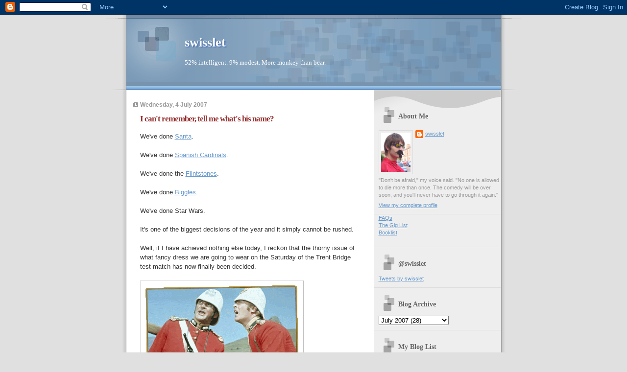

--- FILE ---
content_type: text/html; charset=UTF-8
request_url: https://www.swisslet.com/2007/07/i-can-remember-tell-me-what-his-name.html
body_size: 22594
content:
<!DOCTYPE html>
<html dir='ltr'>
<head>
<link href='https://www.blogger.com/static/v1/widgets/2944754296-widget_css_bundle.css' rel='stylesheet' type='text/css'/>
<meta content='text/html; charset=UTF-8' http-equiv='Content-Type'/>
<meta content='blogger' name='generator'/>
<link href='https://www.swisslet.com/favicon.ico' rel='icon' type='image/x-icon'/>
<link href='https://www.swisslet.com/2007/07/i-can-remember-tell-me-what-his-name.html' rel='canonical'/>
<link rel="alternate" type="application/atom+xml" title="swisslet - Atom" href="https://www.swisslet.com/feeds/posts/default" />
<link rel="alternate" type="application/rss+xml" title="swisslet - RSS" href="https://www.swisslet.com/feeds/posts/default?alt=rss" />
<link rel="service.post" type="application/atom+xml" title="swisslet - Atom" href="https://www.blogger.com/feeds/1750120863647373520/posts/default" />

<link rel="alternate" type="application/atom+xml" title="swisslet - Atom" href="https://www.swisslet.com/feeds/6913873916480411616/comments/default" />
<!--Can't find substitution for tag [blog.ieCssRetrofitLinks]-->
<link href='https://blogger.googleusercontent.com/img/b/R29vZ2xl/AVvXsEjq8eaiqfJAvxKm8ScLgdT9Syxl66RH4NlF3oEyOZImcosugC6DmG4c68PCPfmzPfTqgRQipuwpIJHiMLYqyrtKnycbZFsoOHQoqcOiS6dr8c_FR0dGWfJ6frAyWJc1aERMdsjk0oiU4p1a/s320/zulu_film.gif' rel='image_src'/>
<meta content='https://www.swisslet.com/2007/07/i-can-remember-tell-me-what-his-name.html' property='og:url'/>
<meta content='I can&amp;#39;t remember, tell me what&amp;#39;s his name?' property='og:title'/>
<meta content='We&#39;ve done Santa . We&#39;ve done Spanish Cardinals . We&#39;ve done the Flintstones . We&#39;ve done Biggles . We&#39;ve done Star Wars. It&#39;s one of the bi...' property='og:description'/>
<meta content='https://blogger.googleusercontent.com/img/b/R29vZ2xl/AVvXsEjq8eaiqfJAvxKm8ScLgdT9Syxl66RH4NlF3oEyOZImcosugC6DmG4c68PCPfmzPfTqgRQipuwpIJHiMLYqyrtKnycbZFsoOHQoqcOiS6dr8c_FR0dGWfJ6frAyWJc1aERMdsjk0oiU4p1a/w1200-h630-p-k-no-nu/zulu_film.gif' property='og:image'/>
<title>swisslet: I can&#39;t remember, tell me what&#39;s his name?</title>
<style id='page-skin-1' type='text/css'><!--
/*
* Blogger Template Style
* Name:     TicTac (Blueberry)
* Date:     1 March 2004
* Updated by: Blogger Team
*/
/* ---( page defaults )--- */
body {
margin: 0;
padding: 0;
font-size: small;
text-align: center;
color: #333333;
background: #e0e0e0;
}
blockquote {
margin-top: 0;
margin-right: 0;
margin-bottom: 0;
margin-left: 30px;
padding-top: 10px;
padding-right: 0;
padding-bottom: 0;
padding-left: 20px;
font-size: 88%;
line-height: 1.5em;
color: #666;
background: url(https://resources.blogblog.com/blogblog/data/tictac_blue/quotes.gif) no-repeat top left;
}
blockquote p {
margin-top: 0;
}
abbr, acronym {
cursor: help;
font-style: normal;
border-bottom: 1px dotted;
}
code {
color: #996666;
}
hr {
display: none;
}
img {
border: none;
}
/* unordered list style */
ul {
list-style: none;
margin-left: 10px;
padding: 0;
}
li {
list-style: none;
padding-left: 14px;
margin-bottom: 3px;
background: url(https://resources.blogblog.com/blogblog/data/tictac_blue/tictac_blue.gif) no-repeat left 6px;
}
/* links */
a:link {
color: #6699cc;
}
a:visited {
color: #666699;
}
a:hover {
color: #5B739C;
}
a:active {
color: #5B739C;
text-decoration: none;
}
/* ---( layout structure )---*/
#outer-wrapper {
width: 847px;
margin: 0px auto 0;
text-align: left;
font: normal normal 100% Verdana, sans-serif;
background: url(https://resources.blogblog.com/blogblog/data/tictac_blue/tile_left.gif) repeat-y;
}
#content-wrapper {
margin-left: 42px; /* to avoid the border image */
width: 763px;
}
#main {
float: left;
width: 460px;
margin-top: 20px;
margin-right: 0;
margin-bottom: 0;
margin-left: 0;
padding-top: 0;
padding-right: 0;
padding-bottom: 0;
padding-left: 1em;
line-height: 1.5em;
word-wrap: break-word; /* fix for long text breaking sidebar float in IE */
overflow: hidden;     /* fix for long non-text content breaking IE sidebar float */
}
#sidebar {
float: right;
width: 259px;
padding-top: 20px;
padding-right: 0px;
padding-bottom: 0;
padding-left: 0;
font-size: 85%;
line-height: 1.4em;
color: #999999;
background: url(https://resources.blogblog.com/blogblog/data/tictac_blue/sidebar_bg.gif) no-repeat left top;
word-wrap: break-word; /* fix for long text breaking sidebar float in IE */
overflow: hidden;     /* fix for long non-text content breaking IE sidebar float */
}
/* ---( header and site name )--- */
#header-wrapper {
margin: 0;
padding: 0;
font: normal normal 100% 'Lucida Grande','Trebuchet MS';
background: #e0e0e0 url(https://resources.blogblog.com/blogblog/data/tictac_blue/top_div_blue_left.gif) no-repeat left top;
}
#header {
margin: 0;
padding-top: 25px;
padding-right: 60px;
padding-bottom: 35px;
padding-left: 160px;
color: #FFFFFF;
background: url(https://resources.blogblog.com/blogblog/data/tictac_blue/top_h1.gif) no-repeat bottom left;
}
#header h1 {
font-size: 200%;
text-shadow: #4F73B6 2px 2px 2px;
}
#header h1 a {
text-decoration: none;
color: #FFFFFF;
}
#header h1 a:hover {
color: #eee;
}
/* ---( main column )--- */
h2.date-header {
margin-top: 0;
padding-left: 14px;
font-size: 90%;
color: #999999;
background: url(https://resources.blogblog.com/blogblog/data/tictac_blue/date_icon_blue.gif) no-repeat left 50%;
}
.post h3 {
margin-top: 0;
font: normal bold 130% 'Lucida Grande','Trebuchet MS';
letter-spacing: -1px;
color: #993333;
}
.post {
margin-top: 0;
margin-right: 0;
margin-bottom: 1.5em;
margin-left: 0;
padding-top: 0;
padding-right: 0;
padding-bottom: 1.5em;
padding-left: 14px;
border-bottom: 1px solid #ddd;
}
.post h3 a,
.post h3 a:visited {
color: #993333;
text-decoration: none;
}
.post-footer {
margin: 0;
padding-top: 0;
padding-right: 0;
padding-bottom: 0;
padding-left: 14px;
font-size: 88%;
color: #999999;
background: url(https://resources.blogblog.com/blogblog/data/tictac_blue/tictac_grey.gif) no-repeat left 8px;
}
.post img, table.tr-caption-container {
padding: 6px;
border-top: 1px solid #ddd;
border-left: 1px solid #ddd;
border-bottom: 1px solid #c0c0c0;
border-right: 1px solid #c0c0c0;
}
.tr-caption-container img {
border: none;
padding: 0;
}
.feed-links {
clear: both;
line-height: 2.5em;
}
#blog-pager-newer-link {
float: left;
}
#blog-pager-older-link {
float: right;
}
#blog-pager {
text-align: center;
}
/* comment styles */
#comments {
padding: 10px 10px 0px 10px;
font-size: 85%;
line-height: 1.5em;
color: #666;
background: #eee url(https://resources.blogblog.com/blogblog/data/tictac_blue/comments_curve.gif) no-repeat top left;
}
#comments h4 {
margin-top: 20px;
margin-right: 0;
margin-bottom: 15px;
margin-left: 0;
padding-top: 8px;
padding-right: 0;
padding-bottom: 0;
padding-left: 40px;
font-family: "Lucida Grande", "Trebuchet MS";
font-size: 130%;
color: #666;
background: url(https://resources.blogblog.com/blogblog/data/tictac_blue/bubbles.gif) no-repeat 10px 0;
height: 29px !important; /* for most browsers */
height /**/:37px; /* for IE5/Win */
}
#comments ul {
margin-left: 0;
}
#comments li {
background: none;
padding-left: 0;
}
.comment-body {
padding-top: 0;
padding-right: 10px;
padding-bottom: 0;
padding-left: 25px;
background: url(https://resources.blogblog.com/blogblog/data/tictac_blue/tictac_blue.gif) no-repeat 10px 5px;
}
.comment-body p {
margin-bottom: 0;
}
.comment-author {
margin-top: 4px;
margin-right: 0;
margin-bottom: 0;
margin-left: 0;
padding-top: 0;
padding-right: 10px;
padding-bottom: 0;
padding-left: 60px;
color: #999;
background: url(https://resources.blogblog.com/blogblog/data/tictac_blue/comment_arrow_blue.gif) no-repeat 44px 2px;
}
.comment-footer {
border-bottom: 1px solid #ddd;
padding-bottom: 1em;
}
.deleted-comment {
font-style:italic;
color:gray;
}
/* ---( sidebar )--- */
.sidebar h2 {
margin-top: 0;
margin-right: 0;
margin-bottom: 0;
margin-left: 0;
padding-top: 25px;
padding-right: 0;
padding-bottom: 0;
padding-left: 40px;
font: normal bold 130% 'Lucida Grande','Trebuchet MS';
color: #666666;
height: 32px;
background: url(https://resources.blogblog.com/blogblog/data/tictac_blue/sidebar_icon.gif) no-repeat 10px 15px;
height: 32px !important; /* for most browsers */
height /**/:57px; /* for IE5/Win */
}
.sidebar .widget {
margin: 0;
padding-top: 0;
padding-right: 0;
padding-bottom: 10px;
padding-left: 10px;
border-bottom: 1px solid #ddd;
}
.sidebar li {
background: url(https://resources.blogblog.com/blogblog/data/tictac_blue/tictac_blue.gif) no-repeat left 5px;
}
.profile-textblock {
clear: both;
margin-left: 0;
}
.profile-img {
float: left;
margin-top: 0;
margin-right: 5px;
margin-bottom: 5px;
margin-left: 0;
border: 1px solid #ddd;
padding: 4px;
}
/* ---( footer )--- */
.clear { /* to fix IE6 padding-top issue */
clear: both;
}
#footer-wrapper {
margin: 0;
padding-top: 0;
padding-right: 0;
padding-bottom: 9px;
padding-left: 0;
font-size: 85%;
color: #ddd;
background: url(https://resources.blogblog.com/blogblog/data/tictac_blue/bottom_sill.gif) no-repeat bottom left;
}
#footer {
margin: 0;
padding-top: 20px;
padding-right: 320px;
padding-bottom: 20px;
padding-left: 95px;
background: url(https://resources.blogblog.com/blogblog/data/tictac_blue/bottom_sash_left.gif) no-repeat top left;
}
/** Page structure tweaks for layout editor wireframe */
body#layout #outer-wrapper,
body#layout #main,
body#layout #sidebar {
padding-top: 0;
margin-top: 0;
}
body#layout #outer-wrapper,
body#layout #content-wrapper {
width: 740px;
}
body#layout #sidebar {
margin-right: 0;
margin-bottom: 1em;
}
body#layout #header,
body#layout #footer,
body#layout #main {
padding: 0;
}
body#layout #content-wrapper {
margin: 0px;
}

--></style>
<link href='https://www.blogger.com/dyn-css/authorization.css?targetBlogID=1750120863647373520&amp;zx=ecf1f1d4-002d-4478-96a9-b2223430a83e' media='none' onload='if(media!=&#39;all&#39;)media=&#39;all&#39;' rel='stylesheet'/><noscript><link href='https://www.blogger.com/dyn-css/authorization.css?targetBlogID=1750120863647373520&amp;zx=ecf1f1d4-002d-4478-96a9-b2223430a83e' rel='stylesheet'/></noscript>
<meta name='google-adsense-platform-account' content='ca-host-pub-1556223355139109'/>
<meta name='google-adsense-platform-domain' content='blogspot.com'/>

</head>
<body>
<div class='navbar section' id='navbar'><div class='widget Navbar' data-version='1' id='Navbar1'><script type="text/javascript">
    function setAttributeOnload(object, attribute, val) {
      if(window.addEventListener) {
        window.addEventListener('load',
          function(){ object[attribute] = val; }, false);
      } else {
        window.attachEvent('onload', function(){ object[attribute] = val; });
      }
    }
  </script>
<div id="navbar-iframe-container"></div>
<script type="text/javascript" src="https://apis.google.com/js/platform.js"></script>
<script type="text/javascript">
      gapi.load("gapi.iframes:gapi.iframes.style.bubble", function() {
        if (gapi.iframes && gapi.iframes.getContext) {
          gapi.iframes.getContext().openChild({
              url: 'https://www.blogger.com/navbar/1750120863647373520?po\x3d6913873916480411616\x26origin\x3dhttps://www.swisslet.com',
              where: document.getElementById("navbar-iframe-container"),
              id: "navbar-iframe"
          });
        }
      });
    </script><script type="text/javascript">
(function() {
var script = document.createElement('script');
script.type = 'text/javascript';
script.src = '//pagead2.googlesyndication.com/pagead/js/google_top_exp.js';
var head = document.getElementsByTagName('head')[0];
if (head) {
head.appendChild(script);
}})();
</script>
</div></div>
<div id='outer-wrapper'><div id='wrap2'>
<!-- skip links for text browsers -->
<span id='skiplinks' style='display:none;'>
<a href='#main'>skip to main </a> |
      <a href='#sidebar'>skip to sidebar</a>
</span>
<div id='header-wrapper'>
<div class='header section' id='header'><div class='widget Header' data-version='1' id='Header1'>
<div id='header-inner'>
<div class='titlewrapper'>
<h1 class='title'>
<a href='https://www.swisslet.com/'>
swisslet
</a>
</h1>
</div>
<div class='descriptionwrapper'>
<p class='description'><span>52% intelligent. 9% modest. More monkey than bear.</span></p>
</div>
</div>
</div></div>
</div>
<div id='content-wrapper'>
<div id='crosscol-wrapper' style='text-align:center'>
<div class='crosscol no-items section' id='crosscol'></div>
</div>
<div id='main-wrapper'>
<div class='main section' id='main'><div class='widget Blog' data-version='1' id='Blog1'>
<div class='blog-posts hfeed'>

          <div class="date-outer">
        
<h2 class='date-header'><span>Wednesday, 4 July 2007</span></h2>

          <div class="date-posts">
        
<div class='post-outer'>
<div class='post hentry uncustomized-post-template' itemprop='blogPost' itemscope='itemscope' itemtype='http://schema.org/BlogPosting'>
<meta content='https://blogger.googleusercontent.com/img/b/R29vZ2xl/AVvXsEjq8eaiqfJAvxKm8ScLgdT9Syxl66RH4NlF3oEyOZImcosugC6DmG4c68PCPfmzPfTqgRQipuwpIJHiMLYqyrtKnycbZFsoOHQoqcOiS6dr8c_FR0dGWfJ6frAyWJc1aERMdsjk0oiU4p1a/s320/zulu_film.gif' itemprop='image_url'/>
<meta content='1750120863647373520' itemprop='blogId'/>
<meta content='6913873916480411616' itemprop='postId'/>
<a name='6913873916480411616'></a>
<h3 class='post-title entry-title' itemprop='name'>
I can&#39;t remember, tell me what&#39;s his name?
</h3>
<div class='post-header'>
<div class='post-header-line-1'></div>
</div>
<div class='post-body entry-content' id='post-body-6913873916480411616' itemprop='description articleBody'>
We've done <a href="http://flickr.com/photos/swisstoni/147697233/">Santa</a>.<br /><br />We've done <a href="http://flickr.com/photos/swisstoni/sets/72157594456422592/">Spanish Cardinals</a>.<br /><br />We've done the <a href="http://flickr.com/photos/swisstoni/16316449/">Flintstones</a>.<br /><br />We've done <a href="http://flickr.com/photos/swisstoni/sets/72157594456428351/">Biggles</a>.<br /><br />We've done Star Wars.<br /><br />It's one of the biggest decisions of the year and it simply cannot be rushed.<br /><br />Well, if I have achieved nothing else today, I reckon that the thorny issue of what fancy dress we are going to wear on the Saturday of the Trent Bridge test match has now finally been decided.<br /><br /><a href="https://blogger.googleusercontent.com/img/b/R29vZ2xl/AVvXsEjq8eaiqfJAvxKm8ScLgdT9Syxl66RH4NlF3oEyOZImcosugC6DmG4c68PCPfmzPfTqgRQipuwpIJHiMLYqyrtKnycbZFsoOHQoqcOiS6dr8c_FR0dGWfJ6frAyWJc1aERMdsjk0oiU4p1a/s1600-h/zulu_film.gif" onblur="try {parent.deselectBloggerImageGracefully();} catch(e) {}"><img alt="" border="0" id="BLOGGER_PHOTO_ID_5083428967222654786" src="https://blogger.googleusercontent.com/img/b/R29vZ2xl/AVvXsEjq8eaiqfJAvxKm8ScLgdT9Syxl66RH4NlF3oEyOZImcosugC6DmG4c68PCPfmzPfTqgRQipuwpIJHiMLYqyrtKnycbZFsoOHQoqcOiS6dr8c_FR0dGWfJ6frAyWJc1aERMdsjk0oiU4p1a/s320/zulu_film.gif" style="cursor: pointer;" /></a><br /><br />Yup.  We're going to do "Zulu".<br /><br />Well, we're going to do the British soldiers from "Zulu" anyway.  I don't imagine that anyone is that keen to go as a Zulu warrior (which if memory serves me correctly is a costume that consists of a grass skirt and some grass leg warmers).<br /><br />It's a pretty simple costume to put together too: red jacket, pith helmet, medals, white straps.... perhaps even a sabre or service revolver or two.<br /><br /><a href="https://blogger.googleusercontent.com/img/b/R29vZ2xl/AVvXsEgyhS2ADlTLPNGtd68mJjAa5FsbwZww-W7AANtu0yxaw1t_tEN04EgMIVvN4TZUsQymuVi9A4hx5qU8xRhjukoPJTVNYxAzVGsBT7M2O6ToBdvByszv6RyxH1MvmNIM1WB_HIZD9OiddE9S/s1600-h/Zulu.jpg" onblur="try {parent.deselectBloggerImageGracefully();} catch(e) {}"><img alt="" border="0" id="BLOGGER_PHOTO_ID_5083428967222654802" src="https://blogger.googleusercontent.com/img/b/R29vZ2xl/AVvXsEgyhS2ADlTLPNGtd68mJjAa5FsbwZww-W7AANtu0yxaw1t_tEN04EgMIVvN4TZUsQymuVi9A4hx5qU8xRhjukoPJTVNYxAzVGsBT7M2O6ToBdvByszv6RyxH1MvmNIM1WB_HIZD9OiddE9S/s320/Zulu.jpg" style="cursor: pointer;" /></a><br /><br />Most importantly of all, it's a costume that allows plenty of scope for ludicrous facial hair.<br /><br />What do you mean it might be a slightly culturally insensitive choice for a game against India?  Surely it's clear that we're aiming for the British Army on the Cape, not the British army on the sub-continent?<br /><br />To my eyes that's a wholly different set of atrocities, isn't it?<br /><br /><a href="https://blogger.googleusercontent.com/img/b/R29vZ2xl/AVvXsEgE757K1JduJmxfA-XNo3Yk2zVo5Inp_kMJcNarqOMYcFVd-mLRWe39Z-vk0gqo3ZsnGY_9DHIuZUdrU-pPBgQbWoGrqQTpn-gH9EPBKrURn3LT2lEGM9uONprfkLh4Jx4qtphm4Xy997pf/s1600-h/zulu+MC.jpg" onblur="try {parent.deselectBloggerImageGracefully();} catch(e) {}"><img alt="" border="0" id="BLOGGER_PHOTO_ID_5083428962927687474" src="https://blogger.googleusercontent.com/img/b/R29vZ2xl/AVvXsEgE757K1JduJmxfA-XNo3Yk2zVo5Inp_kMJcNarqOMYcFVd-mLRWe39Z-vk0gqo3ZsnGY_9DHIuZUdrU-pPBgQbWoGrqQTpn-gH9EPBKrURn3LT2lEGM9uONprfkLh4Jx4qtphm4Xy997pf/s320/zulu+MC.jpg" style="cursor: pointer;" /></a><br /><br />And we get to pretend to be Michael Caine all day too.  Who could object to that?<br /><br />Altogether now:  "Stop throwing.....those bloody spears.........AT ME!"*<br /><br /><span style="font-size:85%;">* yes, I'm aware that Caine doesn't actually say this in the film.  But everyone thinks he does, and that's what matters.</span>
<div style='clear: both;'></div>
</div>
<div class='post-footer'>
<div class='post-footer-line post-footer-line-1'>
<span class='post-author vcard'>
Posted by
<span class='fn' itemprop='author' itemscope='itemscope' itemtype='http://schema.org/Person'>
<meta content='https://www.blogger.com/profile/16708248700851998044' itemprop='url'/>
<a class='g-profile' href='https://www.blogger.com/profile/16708248700851998044' rel='author' title='author profile'>
<span itemprop='name'>swisslet</span>
</a>
</span>
</span>
<span class='post-timestamp'>
at
<meta content='https://www.swisslet.com/2007/07/i-can-remember-tell-me-what-his-name.html' itemprop='url'/>
<a class='timestamp-link' href='https://www.swisslet.com/2007/07/i-can-remember-tell-me-what-his-name.html' rel='bookmark' title='permanent link'><abbr class='published' itemprop='datePublished' title='2007-07-04T20:39:00+01:00'>20:39</abbr></a>
</span>
<span class='post-comment-link'>
</span>
<span class='post-icons'>
<span class='item-control blog-admin pid-1157685228'>
<a href='https://www.blogger.com/post-edit.g?blogID=1750120863647373520&postID=6913873916480411616&from=pencil' title='Edit Post'>
<img alt='' class='icon-action' height='18' src='https://resources.blogblog.com/img/icon18_edit_allbkg.gif' width='18'/>
</a>
</span>
</span>
<div class='post-share-buttons goog-inline-block'>
<a class='goog-inline-block share-button sb-email' href='https://www.blogger.com/share-post.g?blogID=1750120863647373520&postID=6913873916480411616&target=email' target='_blank' title='Email This'><span class='share-button-link-text'>Email This</span></a><a class='goog-inline-block share-button sb-blog' href='https://www.blogger.com/share-post.g?blogID=1750120863647373520&postID=6913873916480411616&target=blog' onclick='window.open(this.href, "_blank", "height=270,width=475"); return false;' target='_blank' title='BlogThis!'><span class='share-button-link-text'>BlogThis!</span></a><a class='goog-inline-block share-button sb-twitter' href='https://www.blogger.com/share-post.g?blogID=1750120863647373520&postID=6913873916480411616&target=twitter' target='_blank' title='Share to X'><span class='share-button-link-text'>Share to X</span></a><a class='goog-inline-block share-button sb-facebook' href='https://www.blogger.com/share-post.g?blogID=1750120863647373520&postID=6913873916480411616&target=facebook' onclick='window.open(this.href, "_blank", "height=430,width=640"); return false;' target='_blank' title='Share to Facebook'><span class='share-button-link-text'>Share to Facebook</span></a><a class='goog-inline-block share-button sb-pinterest' href='https://www.blogger.com/share-post.g?blogID=1750120863647373520&postID=6913873916480411616&target=pinterest' target='_blank' title='Share to Pinterest'><span class='share-button-link-text'>Share to Pinterest</span></a>
</div>
</div>
<div class='post-footer-line post-footer-line-2'>
<span class='post-labels'>
Labels:
<a href='https://www.swisslet.com/search/label/cricket' rel='tag'>cricket</a>,
<a href='https://www.swisslet.com/search/label/fashion%20thoughts' rel='tag'>fashion thoughts</a>
</span>
</div>
<div class='post-footer-line post-footer-line-3'>
<span class='post-location'>
</span>
</div>
</div>
</div>
<div class='comments' id='comments'>
<a name='comments'></a>
<h4>13 comments:</h4>
<div class='comments-content'>
<script async='async' src='' type='text/javascript'></script>
<script type='text/javascript'>
    (function() {
      var items = null;
      var msgs = null;
      var config = {};

// <![CDATA[
      var cursor = null;
      if (items && items.length > 0) {
        cursor = parseInt(items[items.length - 1].timestamp) + 1;
      }

      var bodyFromEntry = function(entry) {
        var text = (entry &&
                    ((entry.content && entry.content.$t) ||
                     (entry.summary && entry.summary.$t))) ||
            '';
        if (entry && entry.gd$extendedProperty) {
          for (var k in entry.gd$extendedProperty) {
            if (entry.gd$extendedProperty[k].name == 'blogger.contentRemoved') {
              return '<span class="deleted-comment">' + text + '</span>';
            }
          }
        }
        return text;
      }

      var parse = function(data) {
        cursor = null;
        var comments = [];
        if (data && data.feed && data.feed.entry) {
          for (var i = 0, entry; entry = data.feed.entry[i]; i++) {
            var comment = {};
            // comment ID, parsed out of the original id format
            var id = /blog-(\d+).post-(\d+)/.exec(entry.id.$t);
            comment.id = id ? id[2] : null;
            comment.body = bodyFromEntry(entry);
            comment.timestamp = Date.parse(entry.published.$t) + '';
            if (entry.author && entry.author.constructor === Array) {
              var auth = entry.author[0];
              if (auth) {
                comment.author = {
                  name: (auth.name ? auth.name.$t : undefined),
                  profileUrl: (auth.uri ? auth.uri.$t : undefined),
                  avatarUrl: (auth.gd$image ? auth.gd$image.src : undefined)
                };
              }
            }
            if (entry.link) {
              if (entry.link[2]) {
                comment.link = comment.permalink = entry.link[2].href;
              }
              if (entry.link[3]) {
                var pid = /.*comments\/default\/(\d+)\?.*/.exec(entry.link[3].href);
                if (pid && pid[1]) {
                  comment.parentId = pid[1];
                }
              }
            }
            comment.deleteclass = 'item-control blog-admin';
            if (entry.gd$extendedProperty) {
              for (var k in entry.gd$extendedProperty) {
                if (entry.gd$extendedProperty[k].name == 'blogger.itemClass') {
                  comment.deleteclass += ' ' + entry.gd$extendedProperty[k].value;
                } else if (entry.gd$extendedProperty[k].name == 'blogger.displayTime') {
                  comment.displayTime = entry.gd$extendedProperty[k].value;
                }
              }
            }
            comments.push(comment);
          }
        }
        return comments;
      };

      var paginator = function(callback) {
        if (hasMore()) {
          var url = config.feed + '?alt=json&v=2&orderby=published&reverse=false&max-results=50';
          if (cursor) {
            url += '&published-min=' + new Date(cursor).toISOString();
          }
          window.bloggercomments = function(data) {
            var parsed = parse(data);
            cursor = parsed.length < 50 ? null
                : parseInt(parsed[parsed.length - 1].timestamp) + 1
            callback(parsed);
            window.bloggercomments = null;
          }
          url += '&callback=bloggercomments';
          var script = document.createElement('script');
          script.type = 'text/javascript';
          script.src = url;
          document.getElementsByTagName('head')[0].appendChild(script);
        }
      };
      var hasMore = function() {
        return !!cursor;
      };
      var getMeta = function(key, comment) {
        if ('iswriter' == key) {
          var matches = !!comment.author
              && comment.author.name == config.authorName
              && comment.author.profileUrl == config.authorUrl;
          return matches ? 'true' : '';
        } else if ('deletelink' == key) {
          return config.baseUri + '/comment/delete/'
               + config.blogId + '/' + comment.id;
        } else if ('deleteclass' == key) {
          return comment.deleteclass;
        }
        return '';
      };

      var replybox = null;
      var replyUrlParts = null;
      var replyParent = undefined;

      var onReply = function(commentId, domId) {
        if (replybox == null) {
          // lazily cache replybox, and adjust to suit this style:
          replybox = document.getElementById('comment-editor');
          if (replybox != null) {
            replybox.height = '250px';
            replybox.style.display = 'block';
            replyUrlParts = replybox.src.split('#');
          }
        }
        if (replybox && (commentId !== replyParent)) {
          replybox.src = '';
          document.getElementById(domId).insertBefore(replybox, null);
          replybox.src = replyUrlParts[0]
              + (commentId ? '&parentID=' + commentId : '')
              + '#' + replyUrlParts[1];
          replyParent = commentId;
        }
      };

      var hash = (window.location.hash || '#').substring(1);
      var startThread, targetComment;
      if (/^comment-form_/.test(hash)) {
        startThread = hash.substring('comment-form_'.length);
      } else if (/^c[0-9]+$/.test(hash)) {
        targetComment = hash.substring(1);
      }

      // Configure commenting API:
      var configJso = {
        'maxDepth': config.maxThreadDepth
      };
      var provider = {
        'id': config.postId,
        'data': items,
        'loadNext': paginator,
        'hasMore': hasMore,
        'getMeta': getMeta,
        'onReply': onReply,
        'rendered': true,
        'initComment': targetComment,
        'initReplyThread': startThread,
        'config': configJso,
        'messages': msgs
      };

      var render = function() {
        if (window.goog && window.goog.comments) {
          var holder = document.getElementById('comment-holder');
          window.goog.comments.render(holder, provider);
        }
      };

      // render now, or queue to render when library loads:
      if (window.goog && window.goog.comments) {
        render();
      } else {
        window.goog = window.goog || {};
        window.goog.comments = window.goog.comments || {};
        window.goog.comments.loadQueue = window.goog.comments.loadQueue || [];
        window.goog.comments.loadQueue.push(render);
      }
    })();
// ]]>
  </script>
<div id='comment-holder'>
<div class="comment-thread toplevel-thread"><ol id="top-ra"><li class="comment" id="c8234310489852318266"><div class="avatar-image-container"><img src="//resources.blogblog.com/img/blank.gif" alt=""/></div><div class="comment-block"><div class="comment-header"><cite class="user"><a href="//www.blogger.com/profile/05874971733723914974" rel="nofollow">Planet Me</a></cite><span class="icon user "></span><span class="datetime secondary-text"><a rel="nofollow" href="https://www.swisslet.com/2007/07/i-can-remember-tell-me-what-his-name.html?showComment=1183579800000#c8234310489852318266">4 July 2007 at 21:10</a></span></div><p class="comment-content">ZULU&#39;S! FAAAAAAAAAAAAAAAAAAAAAAAAAAAAAAAAAAAAAAAASANDS OF &#39;EM!</p><span class="comment-actions secondary-text"><a class="comment-reply" target="_self" data-comment-id="8234310489852318266">Reply</a><span class="item-control blog-admin blog-admin pid-1512746638"><a target="_self" href="https://www.blogger.com/comment/delete/1750120863647373520/8234310489852318266">Delete</a></span></span></div><div class="comment-replies"><div id="c8234310489852318266-rt" class="comment-thread inline-thread hidden"><span class="thread-toggle thread-expanded"><span class="thread-arrow"></span><span class="thread-count"><a target="_self">Replies</a></span></span><ol id="c8234310489852318266-ra" class="thread-chrome thread-expanded"><div></div><div id="c8234310489852318266-continue" class="continue"><a class="comment-reply" target="_self" data-comment-id="8234310489852318266">Reply</a></div></ol></div></div><div class="comment-replybox-single" id="c8234310489852318266-ce"></div></li><li class="comment" id="c8909008540885276417"><div class="avatar-image-container"><img src="//resources.blogblog.com/img/blank.gif" alt=""/></div><div class="comment-block"><div class="comment-header"><cite class="user"><a href="//www.blogger.com/profile/08181720545813261578" rel="nofollow">Martin</a></cite><span class="icon user "></span><span class="datetime secondary-text"><a rel="nofollow" href="https://www.swisslet.com/2007/07/i-can-remember-tell-me-what-his-name.html?showComment=1183586160000#c8909008540885276417">4 July 2007 at 22:56</a></span></div><p class="comment-content">YOU WERE ONLY SUPPOSED TO BLOW THEIR BLOODY ASSEGAIS OFF!<br><br>Actually, I&#39;m not sure that works.  <br><br>Anyway, it&#39;s inspired.  I just hope  if you end up on telly again that it&#39;s not taken the wrong way and you end up doing a confessional interview with Davina McCall.</p><span class="comment-actions secondary-text"><a class="comment-reply" target="_self" data-comment-id="8909008540885276417">Reply</a><span class="item-control blog-admin blog-admin pid-1512746638"><a target="_self" href="https://www.blogger.com/comment/delete/1750120863647373520/8909008540885276417">Delete</a></span></span></div><div class="comment-replies"><div id="c8909008540885276417-rt" class="comment-thread inline-thread hidden"><span class="thread-toggle thread-expanded"><span class="thread-arrow"></span><span class="thread-count"><a target="_self">Replies</a></span></span><ol id="c8909008540885276417-ra" class="thread-chrome thread-expanded"><div></div><div id="c8909008540885276417-continue" class="continue"><a class="comment-reply" target="_self" data-comment-id="8909008540885276417">Reply</a></div></ol></div></div><div class="comment-replybox-single" id="c8909008540885276417-ce"></div></li><li class="comment" id="c3241674634714011619"><div class="avatar-image-container"><img src="//resources.blogblog.com/img/blank.gif" alt=""/></div><div class="comment-block"><div class="comment-header"><cite class="user"><a href="//www.blogger.com/profile/08181720545813261578" rel="nofollow">Martin</a></cite><span class="icon user "></span><span class="datetime secondary-text"><a rel="nofollow" href="https://www.swisslet.com/2007/07/i-can-remember-tell-me-what-his-name.html?showComment=1183586520000#c3241674634714011619">4 July 2007 at 23:02</a></span></div><p class="comment-content">...although that&#39;s coming from someone who was *that far* away from going to a 1940s themed dinner as Hitler last week, so I&#39;m not in the best position to comment.<br><br>1970s Bernard Manning, perhaps?  Velvet jacket, sovereign rings and a pint constantly on the go?</p><span class="comment-actions secondary-text"><a class="comment-reply" target="_self" data-comment-id="3241674634714011619">Reply</a><span class="item-control blog-admin blog-admin pid-1512746638"><a target="_self" href="https://www.blogger.com/comment/delete/1750120863647373520/3241674634714011619">Delete</a></span></span></div><div class="comment-replies"><div id="c3241674634714011619-rt" class="comment-thread inline-thread hidden"><span class="thread-toggle thread-expanded"><span class="thread-arrow"></span><span class="thread-count"><a target="_self">Replies</a></span></span><ol id="c3241674634714011619-ra" class="thread-chrome thread-expanded"><div></div><div id="c3241674634714011619-continue" class="continue"><a class="comment-reply" target="_self" data-comment-id="3241674634714011619">Reply</a></div></ol></div></div><div class="comment-replybox-single" id="c3241674634714011619-ce"></div></li><li class="comment" id="c2785958228463996875"><div class="avatar-image-container"><img src="//resources.blogblog.com/img/blank.gif" alt=""/></div><div class="comment-block"><div class="comment-header"><cite class="user"><a href="//www.blogger.com/profile/16708248700851998044" rel="nofollow">swisslet</a></cite><span class="icon user "></span><span class="datetime secondary-text"><a rel="nofollow" href="https://www.swisslet.com/2007/07/i-can-remember-tell-me-what-his-name.html?showComment=1183586880000#c2785958228463996875">4 July 2007 at 23:08</a></span></div><p class="comment-content">I was thinking (as one does) about the whole issue of fancy dress and cultural sensitivities at cricket matches, and it dawned on me that there is not a single test playing nation where you could dress up as a colonial era British soldier and not upset someone.  Let&#39;s have a look shall we?<br><br>India?  Pakistan?  Bangladesh?  Sri Lanka?  Zimbabwe? South Africa? Australia?  New Zealand?<br><br>Hmm.<br><br>Oh well.  Some people were probably upset when they saw 9 drunken santas on the telly in August too. Going as Gunga Din probably wouldn&#39;t be too sensible....<br><br>ST</p><span class="comment-actions secondary-text"><a class="comment-reply" target="_self" data-comment-id="2785958228463996875">Reply</a><span class="item-control blog-admin blog-admin pid-1512746638"><a target="_self" href="https://www.blogger.com/comment/delete/1750120863647373520/2785958228463996875">Delete</a></span></span></div><div class="comment-replies"><div id="c2785958228463996875-rt" class="comment-thread inline-thread hidden"><span class="thread-toggle thread-expanded"><span class="thread-arrow"></span><span class="thread-count"><a target="_self">Replies</a></span></span><ol id="c2785958228463996875-ra" class="thread-chrome thread-expanded"><div></div><div id="c2785958228463996875-continue" class="continue"><a class="comment-reply" target="_self" data-comment-id="2785958228463996875">Reply</a></div></ol></div></div><div class="comment-replybox-single" id="c2785958228463996875-ce"></div></li><li class="comment" id="c344541923334561023"><div class="avatar-image-container"><img src="//resources.blogblog.com/img/blank.gif" alt=""/></div><div class="comment-block"><div class="comment-header"><cite class="user"><a href="//www.blogger.com/profile/15775843962786402937" rel="nofollow">Sarah</a></cite><span class="icon user "></span><span class="datetime secondary-text"><a rel="nofollow" href="https://www.swisslet.com/2007/07/i-can-remember-tell-me-what-his-name.html?showComment=1183590180000#c344541923334561023">5 July 2007 at 00:03</a></span></div><p class="comment-content">So, what was wrong with the Wizard of Oz again?<br><br>Plenty of strange facial hair on that lion...</p><span class="comment-actions secondary-text"><a class="comment-reply" target="_self" data-comment-id="344541923334561023">Reply</a><span class="item-control blog-admin blog-admin pid-1512746638"><a target="_self" href="https://www.blogger.com/comment/delete/1750120863647373520/344541923334561023">Delete</a></span></span></div><div class="comment-replies"><div id="c344541923334561023-rt" class="comment-thread inline-thread hidden"><span class="thread-toggle thread-expanded"><span class="thread-arrow"></span><span class="thread-count"><a target="_self">Replies</a></span></span><ol id="c344541923334561023-ra" class="thread-chrome thread-expanded"><div></div><div id="c344541923334561023-continue" class="continue"><a class="comment-reply" target="_self" data-comment-id="344541923334561023">Reply</a></div></ol></div></div><div class="comment-replybox-single" id="c344541923334561023-ce"></div></li><li class="comment" id="c6519932028121576228"><div class="avatar-image-container"><img src="//resources.blogblog.com/img/blank.gif" alt=""/></div><div class="comment-block"><div class="comment-header"><cite class="user"><a href="//www.blogger.com/profile/15353325323930520077" rel="nofollow">Flash</a></cite><span class="icon user "></span><span class="datetime secondary-text"><a rel="nofollow" href="https://www.swisslet.com/2007/07/i-can-remember-tell-me-what-his-name.html?showComment=1183646580000#c6519932028121576228">5 July 2007 at 15:43</a></span></div><p class="comment-content">I look forward to the piccys mate.</p><span class="comment-actions secondary-text"><a class="comment-reply" target="_self" data-comment-id="6519932028121576228">Reply</a><span class="item-control blog-admin blog-admin pid-1512746638"><a target="_self" href="https://www.blogger.com/comment/delete/1750120863647373520/6519932028121576228">Delete</a></span></span></div><div class="comment-replies"><div id="c6519932028121576228-rt" class="comment-thread inline-thread hidden"><span class="thread-toggle thread-expanded"><span class="thread-arrow"></span><span class="thread-count"><a target="_self">Replies</a></span></span><ol id="c6519932028121576228-ra" class="thread-chrome thread-expanded"><div></div><div id="c6519932028121576228-continue" class="continue"><a class="comment-reply" target="_self" data-comment-id="6519932028121576228">Reply</a></div></ol></div></div><div class="comment-replybox-single" id="c6519932028121576228-ce"></div></li><li class="comment" id="c7356094198019048494"><div class="avatar-image-container"><img src="//resources.blogblog.com/img/blank.gif" alt=""/></div><div class="comment-block"><div class="comment-header"><cite class="user"><a href="http://unjuicy.wordpress.com" rel="nofollow">j.</a></cite><span class="icon user "></span><span class="datetime secondary-text"><a rel="nofollow" href="https://www.swisslet.com/2007/07/i-can-remember-tell-me-what-his-name.html?showComment=1183649220000#c7356094198019048494">5 July 2007 at 16:27</a></span></div><p class="comment-content">i realize I could wiki this, but could you perhaps explain what the reason is for the costumes?</p><span class="comment-actions secondary-text"><a class="comment-reply" target="_self" data-comment-id="7356094198019048494">Reply</a><span class="item-control blog-admin blog-admin pid-1512746638"><a target="_self" href="https://www.blogger.com/comment/delete/1750120863647373520/7356094198019048494">Delete</a></span></span></div><div class="comment-replies"><div id="c7356094198019048494-rt" class="comment-thread inline-thread hidden"><span class="thread-toggle thread-expanded"><span class="thread-arrow"></span><span class="thread-count"><a target="_self">Replies</a></span></span><ol id="c7356094198019048494-ra" class="thread-chrome thread-expanded"><div></div><div id="c7356094198019048494-continue" class="continue"><a class="comment-reply" target="_self" data-comment-id="7356094198019048494">Reply</a></div></ol></div></div><div class="comment-replybox-single" id="c7356094198019048494-ce"></div></li><li class="comment" id="c6343999128121190414"><div class="avatar-image-container"><img src="//resources.blogblog.com/img/blank.gif" alt=""/></div><div class="comment-block"><div class="comment-header"><cite class="user"><a href="//www.blogger.com/profile/16708248700851998044" rel="nofollow">swisslet</a></cite><span class="icon user "></span><span class="datetime secondary-text"><a rel="nofollow" href="https://www.swisslet.com/2007/07/i-can-remember-tell-me-what-his-name.html?showComment=1183663200000#c6343999128121190414">5 July 2007 at 20:20</a></span></div><p class="comment-content">J - I&#39;m not sure it will be on wiki, but it&#39;s really just a bit of fun.  For a long, long time in the late 1980s and 1990s, England were really, really bad at cricket.  During that time, the fans pretty much stuck with the team, but at some point it became traditional to get all dressed up on the Saturday of a test match.  It&#39;s so much a part of the furniture now that there&#39;s even a prize given in the tea interval (don&#39;t you love a sport that stops for meals?) for the best costumes on the day.  For some unknown reason, we&#39;ve never actually won the bloody thing (the year we went as Santa we were especially robbed!).<br><br>Why do we do it?  Getting on telly isn&#39;t really our prime motivation, believe it or not.  It&#39;s just a really funny day.  Once you&#39;ve tried it, and you&#39;ve experienced the reaction of everyone in and around the ground to you, it&#39;s like a drug and you want to do it again.  It&#39;s actually also a lot of fun thinking up a theme that we can do each year.  We used to think it up at the wind powered cafe in the Green Fields at Glastonbury, but this year we&#39;ve got a slightly different crowd going and a couple of regulars can&#39;t make it, so it didn&#39;t happen.  The important thing with the theme is that you should try to make an impact as a group, and be something that people will &#39;get&#39; straight away.<br><br>Hopefully &quot;Zulu&quot; will do the trick and it won&#39;t upset too many people.<br><br>hey ho.<br><br>Anyway, it&#39;s a fun day.  You don&#39;t get to watch much cricket... but it&#39;s a fun day.<br><br>ST</p><span class="comment-actions secondary-text"><a class="comment-reply" target="_self" data-comment-id="6343999128121190414">Reply</a><span class="item-control blog-admin blog-admin pid-1512746638"><a target="_self" href="https://www.blogger.com/comment/delete/1750120863647373520/6343999128121190414">Delete</a></span></span></div><div class="comment-replies"><div id="c6343999128121190414-rt" class="comment-thread inline-thread hidden"><span class="thread-toggle thread-expanded"><span class="thread-arrow"></span><span class="thread-count"><a target="_self">Replies</a></span></span><ol id="c6343999128121190414-ra" class="thread-chrome thread-expanded"><div></div><div id="c6343999128121190414-continue" class="continue"><a class="comment-reply" target="_self" data-comment-id="6343999128121190414">Reply</a></div></ol></div></div><div class="comment-replybox-single" id="c6343999128121190414-ce"></div></li><li class="comment" id="c971223608453506546"><div class="avatar-image-container"><img src="//resources.blogblog.com/img/blank.gif" alt=""/></div><div class="comment-block"><div class="comment-header"><cite class="user"><a href="//www.blogger.com/profile/16708248700851998044" rel="nofollow">swisslet</a></cite><span class="icon user "></span><span class="datetime secondary-text"><a rel="nofollow" href="https://www.swisslet.com/2007/07/i-can-remember-tell-me-what-his-name.html?showComment=1183663260000#c971223608453506546">5 July 2007 at 20:21</a></span></div><p class="comment-content">God, I&#39;m 33 now.<br><br>I thought we might be able to gracefully let it go this time around, but people just seem mad for it every year.<br><br>What can you do?<br><br>*sigh*<br><br>ST</p><span class="comment-actions secondary-text"><a class="comment-reply" target="_self" data-comment-id="971223608453506546">Reply</a><span class="item-control blog-admin blog-admin pid-1512746638"><a target="_self" href="https://www.blogger.com/comment/delete/1750120863647373520/971223608453506546">Delete</a></span></span></div><div class="comment-replies"><div id="c971223608453506546-rt" class="comment-thread inline-thread hidden"><span class="thread-toggle thread-expanded"><span class="thread-arrow"></span><span class="thread-count"><a target="_self">Replies</a></span></span><ol id="c971223608453506546-ra" class="thread-chrome thread-expanded"><div></div><div id="c971223608453506546-continue" class="continue"><a class="comment-reply" target="_self" data-comment-id="971223608453506546">Reply</a></div></ol></div></div><div class="comment-replybox-single" id="c971223608453506546-ce"></div></li><li class="comment" id="c1168168544528472944"><div class="avatar-image-container"><img src="//resources.blogblog.com/img/blank.gif" alt=""/></div><div class="comment-block"><div class="comment-header"><cite class="user"><a href="//www.blogger.com/profile/16708248700851998044" rel="nofollow">swisslet</a></cite><span class="icon user "></span><span class="datetime secondary-text"><a rel="nofollow" href="https://www.swisslet.com/2007/07/i-can-remember-tell-me-what-his-name.html?showComment=1183663500000#c1168168544528472944">5 July 2007 at 20:25</a></span></div><p class="comment-content">remember, Trent Bridge is a 5 minute walk from where I live.  For me it&#39;s very much a &quot;home&quot; fixture.  For a long time now (and actually before I moved here) it&#39;s been the one test that we all make a real effort to get to.  I suppose I feel a certain amount of pressure to make sure everyone who comes is as happy as possible.....<br><br>And I love it, obviously.<br><br>ST</p><span class="comment-actions secondary-text"><a class="comment-reply" target="_self" data-comment-id="1168168544528472944">Reply</a><span class="item-control blog-admin blog-admin pid-1512746638"><a target="_self" href="https://www.blogger.com/comment/delete/1750120863647373520/1168168544528472944">Delete</a></span></span></div><div class="comment-replies"><div id="c1168168544528472944-rt" class="comment-thread inline-thread hidden"><span class="thread-toggle thread-expanded"><span class="thread-arrow"></span><span class="thread-count"><a target="_self">Replies</a></span></span><ol id="c1168168544528472944-ra" class="thread-chrome thread-expanded"><div></div><div id="c1168168544528472944-continue" class="continue"><a class="comment-reply" target="_self" data-comment-id="1168168544528472944">Reply</a></div></ol></div></div><div class="comment-replybox-single" id="c1168168544528472944-ce"></div></li><li class="comment" id="c5450441239271924989"><div class="avatar-image-container"><img src="//resources.blogblog.com/img/blank.gif" alt=""/></div><div class="comment-block"><div class="comment-header"><cite class="user"><a href="//www.blogger.com/profile/09527602854222800619" rel="nofollow">Pynchon</a></cite><span class="icon user "></span><span class="datetime secondary-text"><a rel="nofollow" href="https://www.swisslet.com/2007/07/i-can-remember-tell-me-what-his-name.html?showComment=1183667280000#c5450441239271924989">5 July 2007 at 21:28</a></span></div><p class="comment-content">Michael Caine.  A British God.<br><br>I got his autograph when he was doing a sigining of his autobiography at W. H. Smiths.  Lovely man.</p><span class="comment-actions secondary-text"><a class="comment-reply" target="_self" data-comment-id="5450441239271924989">Reply</a><span class="item-control blog-admin blog-admin pid-1512746638"><a target="_self" href="https://www.blogger.com/comment/delete/1750120863647373520/5450441239271924989">Delete</a></span></span></div><div class="comment-replies"><div id="c5450441239271924989-rt" class="comment-thread inline-thread hidden"><span class="thread-toggle thread-expanded"><span class="thread-arrow"></span><span class="thread-count"><a target="_self">Replies</a></span></span><ol id="c5450441239271924989-ra" class="thread-chrome thread-expanded"><div></div><div id="c5450441239271924989-continue" class="continue"><a class="comment-reply" target="_self" data-comment-id="5450441239271924989">Reply</a></div></ol></div></div><div class="comment-replybox-single" id="c5450441239271924989-ce"></div></li><li class="comment" id="c8605107593266091818"><div class="avatar-image-container"><img src="//resources.blogblog.com/img/blank.gif" alt=""/></div><div class="comment-block"><div class="comment-header"><cite class="user"><a href="//www.blogger.com/profile/04247955697414914365" rel="nofollow">Paul</a></cite><span class="icon user "></span><span class="datetime secondary-text"><a rel="nofollow" href="https://www.swisslet.com/2007/07/i-can-remember-tell-me-what-his-name.html?showComment=1183984980000#c8605107593266091818">9 July 2007 at 13:43</a></span></div><p class="comment-content">Look forward to looking for you in the crowd - the mrs will be in her now obligatory costume as &quot;pregnant woman&quot; probably looking enviously at my &quot;slightly inebriated husband&quot; outfit.</p><span class="comment-actions secondary-text"><a class="comment-reply" target="_self" data-comment-id="8605107593266091818">Reply</a><span class="item-control blog-admin blog-admin pid-1512746638"><a target="_self" href="https://www.blogger.com/comment/delete/1750120863647373520/8605107593266091818">Delete</a></span></span></div><div class="comment-replies"><div id="c8605107593266091818-rt" class="comment-thread inline-thread hidden"><span class="thread-toggle thread-expanded"><span class="thread-arrow"></span><span class="thread-count"><a target="_self">Replies</a></span></span><ol id="c8605107593266091818-ra" class="thread-chrome thread-expanded"><div></div><div id="c8605107593266091818-continue" class="continue"><a class="comment-reply" target="_self" data-comment-id="8605107593266091818">Reply</a></div></ol></div></div><div class="comment-replybox-single" id="c8605107593266091818-ce"></div></li><li class="comment" id="c5444087566156828803"><div class="avatar-image-container"><img src="//resources.blogblog.com/img/blank.gif" alt=""/></div><div class="comment-block"><div class="comment-header"><cite class="user"><a href="//www.blogger.com/profile/16708248700851998044" rel="nofollow">swisslet</a></cite><span class="icon user "></span><span class="datetime secondary-text"><a rel="nofollow" href="https://www.swisslet.com/2007/07/i-can-remember-tell-me-what-his-name.html?showComment=1183994880000#c5444087566156828803">9 July 2007 at 16:28</a></span></div><p class="comment-content">Hmmm.  There&#39;s been a last minute outbreak of political correcteness, and it looks like we might have to save this one for the South Africans next year and do something different for this one.<br><br>My vote is for Swedish Chef, incidentally.<br><br>ST</p><span class="comment-actions secondary-text"><a class="comment-reply" target="_self" data-comment-id="5444087566156828803">Reply</a><span class="item-control blog-admin blog-admin pid-1512746638"><a target="_self" href="https://www.blogger.com/comment/delete/1750120863647373520/5444087566156828803">Delete</a></span></span></div><div class="comment-replies"><div id="c5444087566156828803-rt" class="comment-thread inline-thread hidden"><span class="thread-toggle thread-expanded"><span class="thread-arrow"></span><span class="thread-count"><a target="_self">Replies</a></span></span><ol id="c5444087566156828803-ra" class="thread-chrome thread-expanded"><div></div><div id="c5444087566156828803-continue" class="continue"><a class="comment-reply" target="_self" data-comment-id="5444087566156828803">Reply</a></div></ol></div></div><div class="comment-replybox-single" id="c5444087566156828803-ce"></div></li></ol><div id="top-continue" class="continue"><a class="comment-reply" target="_self">Add comment</a></div><div class="comment-replybox-thread" id="top-ce"></div><div class="loadmore hidden" data-post-id="6913873916480411616"><a target="_self">Load more...</a></div></div>
</div>
</div>
<p class='comment-footer'>
<div class='comment-form'>
<a name='comment-form'></a>
<p>
</p>
<a href='https://www.blogger.com/comment/frame/1750120863647373520?po=6913873916480411616&hl=en-GB&saa=85391&origin=https://www.swisslet.com' id='comment-editor-src'></a>
<iframe allowtransparency='true' class='blogger-iframe-colorize blogger-comment-from-post' frameborder='0' height='410px' id='comment-editor' name='comment-editor' src='' width='100%'></iframe>
<script src='https://www.blogger.com/static/v1/jsbin/2830521187-comment_from_post_iframe.js' type='text/javascript'></script>
<script type='text/javascript'>
      BLOG_CMT_createIframe('https://www.blogger.com/rpc_relay.html');
    </script>
</div>
</p>
<div id='backlinks-container'>
<div id='Blog1_backlinks-container'>
</div>
</div>
</div>
</div>

        </div></div>
      
</div>
<div class='blog-pager' id='blog-pager'>
<span id='blog-pager-newer-link'>
<a class='blog-pager-newer-link' href='https://www.swisslet.com/2007/07/it-seems-like-years-since-its-been.html' id='Blog1_blog-pager-newer-link' title='Newer Post'>Newer Post</a>
</span>
<span id='blog-pager-older-link'>
<a class='blog-pager-older-link' href='https://www.swisslet.com/2007/07/tuesday-grey-and-wednesday-too.html' id='Blog1_blog-pager-older-link' title='Older Post'>Older Post</a>
</span>
<a class='home-link' href='https://www.swisslet.com/'>Home</a>
</div>
<div class='clear'></div>
<div class='post-feeds'>
<div class='feed-links'>
Subscribe to:
<a class='feed-link' href='https://www.swisslet.com/feeds/6913873916480411616/comments/default' target='_blank' type='application/atom+xml'>Post Comments (Atom)</a>
</div>
</div>
</div></div>
</div>
<div id='sidebar-wrapper'>
<div class='sidebar section' id='sidebar'><div class='widget Profile' data-version='1' id='Profile1'>
<h2>About Me</h2>
<div class='widget-content'>
<a href='https://www.blogger.com/profile/16708248700851998044'><img alt='My photo' class='profile-img' height='80' src='//blogger.googleusercontent.com/img/b/R29vZ2xl/AVvXsEhfA_aQY6uuy24XwRrE7tqWxSNZJlCQJ-2JjadNFuwRMkwq3nIr40IgOt-EOx1zivCDDiEqKAzIHGz4uzW41cfZfT-DxW9nvQxofDeK_FP6D-YYf25Ms9tYYfYMSP9Jag/s220/swisslet.jpg' width='60'/></a>
<dl class='profile-datablock'>
<dt class='profile-data'>
<a class='profile-name-link g-profile' href='https://www.blogger.com/profile/16708248700851998044' rel='author' style='background-image: url(//www.blogger.com/img/logo-16.png);'>
swisslet
</a>
</dt>
<dd class='profile-textblock'>"Don't be afraid," my voice said. "No one is allowed to die more than once. The comedy will be over soon, and you'll never have to go through it again."</dd>
</dl>
<a class='profile-link' href='https://www.blogger.com/profile/16708248700851998044' rel='author'>View my complete profile</a>
<div class='clear'></div>
</div>
</div><div class='widget HTML' data-version='1' id='HTML5'>
<div class='widget-content'>
<a href="http://www.swisslet.com/2007/05/there-are-more-questions-than-answers.html">FAQs</a>
<br/>
<a href="http://www.swisslet.com/2007/09/generate-music-that-makes-you-feel.html">The Gig List</a>
<br/>
<a href="http://www.swisslet.com/2008/04/book-i-read.html">Booklist</a>
<p><p></p></p>
</div>
<div class='clear'></div>
</div><div class='widget HTML' data-version='1' id='HTML1'>
<h2 class='title'>@swisslet</h2>
<div class='widget-content'>
<a class="twitter-timeline" href="https://twitter.com/swisslet" data-tweet-limit="5">Tweets by swisslet</a> <script async src="https://platform.twitter.com/widgets.js" charset="utf-8">
</script>
</div>
<div class='clear'></div>
</div><div class='widget BlogArchive' data-version='1' id='BlogArchive1'>
<h2>Blog Archive</h2>
<div class='widget-content'>
<div id='ArchiveList'>
<div id='BlogArchive1_ArchiveList'>
<select id='BlogArchive1_ArchiveMenu'>
<option value=''>Blog Archive</option>
<option value='https://www.swisslet.com/2025/07/'>July 2025 (1)</option>
<option value='https://www.swisslet.com/2025/05/'>May 2025 (1)</option>
<option value='https://www.swisslet.com/2025/03/'>March 2025 (1)</option>
<option value='https://www.swisslet.com/2025/01/'>January 2025 (1)</option>
<option value='https://www.swisslet.com/2022/09/'>September 2022 (1)</option>
<option value='https://www.swisslet.com/2022/06/'>June 2022 (1)</option>
<option value='https://www.swisslet.com/2022/05/'>May 2022 (1)</option>
<option value='https://www.swisslet.com/2022/02/'>February 2022 (1)</option>
<option value='https://www.swisslet.com/2022/01/'>January 2022 (1)</option>
<option value='https://www.swisslet.com/2021/09/'>September 2021 (2)</option>
<option value='https://www.swisslet.com/2021/07/'>July 2021 (1)</option>
<option value='https://www.swisslet.com/2021/04/'>April 2021 (2)</option>
<option value='https://www.swisslet.com/2021/03/'>March 2021 (1)</option>
<option value='https://www.swisslet.com/2021/02/'>February 2021 (1)</option>
<option value='https://www.swisslet.com/2021/01/'>January 2021 (1)</option>
<option value='https://www.swisslet.com/2020/11/'>November 2020 (3)</option>
<option value='https://www.swisslet.com/2020/10/'>October 2020 (1)</option>
<option value='https://www.swisslet.com/2020/09/'>September 2020 (1)</option>
<option value='https://www.swisslet.com/2020/08/'>August 2020 (2)</option>
<option value='https://www.swisslet.com/2020/07/'>July 2020 (3)</option>
<option value='https://www.swisslet.com/2020/06/'>June 2020 (2)</option>
<option value='https://www.swisslet.com/2020/05/'>May 2020 (1)</option>
<option value='https://www.swisslet.com/2020/04/'>April 2020 (1)</option>
<option value='https://www.swisslet.com/2020/02/'>February 2020 (5)</option>
<option value='https://www.swisslet.com/2020/01/'>January 2020 (3)</option>
<option value='https://www.swisslet.com/2019/12/'>December 2019 (1)</option>
<option value='https://www.swisslet.com/2019/11/'>November 2019 (2)</option>
<option value='https://www.swisslet.com/2019/10/'>October 2019 (2)</option>
<option value='https://www.swisslet.com/2019/09/'>September 2019 (1)</option>
<option value='https://www.swisslet.com/2019/08/'>August 2019 (6)</option>
<option value='https://www.swisslet.com/2019/07/'>July 2019 (9)</option>
<option value='https://www.swisslet.com/2019/06/'>June 2019 (3)</option>
<option value='https://www.swisslet.com/2019/02/'>February 2019 (1)</option>
<option value='https://www.swisslet.com/2018/12/'>December 2018 (1)</option>
<option value='https://www.swisslet.com/2018/11/'>November 2018 (1)</option>
<option value='https://www.swisslet.com/2018/10/'>October 2018 (1)</option>
<option value='https://www.swisslet.com/2018/07/'>July 2018 (1)</option>
<option value='https://www.swisslet.com/2018/06/'>June 2018 (2)</option>
<option value='https://www.swisslet.com/2018/05/'>May 2018 (3)</option>
<option value='https://www.swisslet.com/2018/04/'>April 2018 (2)</option>
<option value='https://www.swisslet.com/2018/03/'>March 2018 (2)</option>
<option value='https://www.swisslet.com/2018/02/'>February 2018 (1)</option>
<option value='https://www.swisslet.com/2018/01/'>January 2018 (4)</option>
<option value='https://www.swisslet.com/2017/12/'>December 2017 (5)</option>
<option value='https://www.swisslet.com/2017/11/'>November 2017 (5)</option>
<option value='https://www.swisslet.com/2017/10/'>October 2017 (6)</option>
<option value='https://www.swisslet.com/2017/09/'>September 2017 (7)</option>
<option value='https://www.swisslet.com/2017/08/'>August 2017 (6)</option>
<option value='https://www.swisslet.com/2017/07/'>July 2017 (4)</option>
<option value='https://www.swisslet.com/2017/06/'>June 2017 (5)</option>
<option value='https://www.swisslet.com/2017/05/'>May 2017 (6)</option>
<option value='https://www.swisslet.com/2017/04/'>April 2017 (6)</option>
<option value='https://www.swisslet.com/2017/03/'>March 2017 (7)</option>
<option value='https://www.swisslet.com/2017/02/'>February 2017 (9)</option>
<option value='https://www.swisslet.com/2017/01/'>January 2017 (10)</option>
<option value='https://www.swisslet.com/2016/12/'>December 2016 (5)</option>
<option value='https://www.swisslet.com/2016/11/'>November 2016 (17)</option>
<option value='https://www.swisslet.com/2016/10/'>October 2016 (12)</option>
<option value='https://www.swisslet.com/2016/09/'>September 2016 (10)</option>
<option value='https://www.swisslet.com/2016/08/'>August 2016 (7)</option>
<option value='https://www.swisslet.com/2016/07/'>July 2016 (8)</option>
<option value='https://www.swisslet.com/2016/06/'>June 2016 (8)</option>
<option value='https://www.swisslet.com/2016/05/'>May 2016 (7)</option>
<option value='https://www.swisslet.com/2016/04/'>April 2016 (11)</option>
<option value='https://www.swisslet.com/2016/03/'>March 2016 (11)</option>
<option value='https://www.swisslet.com/2016/02/'>February 2016 (9)</option>
<option value='https://www.swisslet.com/2016/01/'>January 2016 (14)</option>
<option value='https://www.swisslet.com/2015/12/'>December 2015 (11)</option>
<option value='https://www.swisslet.com/2015/11/'>November 2015 (21)</option>
<option value='https://www.swisslet.com/2015/10/'>October 2015 (14)</option>
<option value='https://www.swisslet.com/2015/09/'>September 2015 (16)</option>
<option value='https://www.swisslet.com/2015/08/'>August 2015 (10)</option>
<option value='https://www.swisslet.com/2015/07/'>July 2015 (17)</option>
<option value='https://www.swisslet.com/2015/06/'>June 2015 (15)</option>
<option value='https://www.swisslet.com/2015/05/'>May 2015 (17)</option>
<option value='https://www.swisslet.com/2015/04/'>April 2015 (18)</option>
<option value='https://www.swisslet.com/2015/03/'>March 2015 (16)</option>
<option value='https://www.swisslet.com/2015/02/'>February 2015 (18)</option>
<option value='https://www.swisslet.com/2015/01/'>January 2015 (18)</option>
<option value='https://www.swisslet.com/2014/12/'>December 2014 (9)</option>
<option value='https://www.swisslet.com/2014/11/'>November 2014 (19)</option>
<option value='https://www.swisslet.com/2014/10/'>October 2014 (22)</option>
<option value='https://www.swisslet.com/2014/09/'>September 2014 (20)</option>
<option value='https://www.swisslet.com/2014/08/'>August 2014 (14)</option>
<option value='https://www.swisslet.com/2014/07/'>July 2014 (18)</option>
<option value='https://www.swisslet.com/2014/06/'>June 2014 (15)</option>
<option value='https://www.swisslet.com/2014/05/'>May 2014 (19)</option>
<option value='https://www.swisslet.com/2014/04/'>April 2014 (19)</option>
<option value='https://www.swisslet.com/2014/03/'>March 2014 (16)</option>
<option value='https://www.swisslet.com/2014/02/'>February 2014 (20)</option>
<option value='https://www.swisslet.com/2014/01/'>January 2014 (17)</option>
<option value='https://www.swisslet.com/2013/12/'>December 2013 (12)</option>
<option value='https://www.swisslet.com/2013/11/'>November 2013 (18)</option>
<option value='https://www.swisslet.com/2013/10/'>October 2013 (21)</option>
<option value='https://www.swisslet.com/2013/09/'>September 2013 (20)</option>
<option value='https://www.swisslet.com/2013/08/'>August 2013 (18)</option>
<option value='https://www.swisslet.com/2013/07/'>July 2013 (16)</option>
<option value='https://www.swisslet.com/2013/06/'>June 2013 (14)</option>
<option value='https://www.swisslet.com/2013/05/'>May 2013 (20)</option>
<option value='https://www.swisslet.com/2013/04/'>April 2013 (22)</option>
<option value='https://www.swisslet.com/2013/03/'>March 2013 (10)</option>
<option value='https://www.swisslet.com/2013/02/'>February 2013 (14)</option>
<option value='https://www.swisslet.com/2013/01/'>January 2013 (21)</option>
<option value='https://www.swisslet.com/2012/12/'>December 2012 (10)</option>
<option value='https://www.swisslet.com/2012/11/'>November 2012 (19)</option>
<option value='https://www.swisslet.com/2012/10/'>October 2012 (21)</option>
<option value='https://www.swisslet.com/2012/09/'>September 2012 (13)</option>
<option value='https://www.swisslet.com/2012/08/'>August 2012 (14)</option>
<option value='https://www.swisslet.com/2012/07/'>July 2012 (19)</option>
<option value='https://www.swisslet.com/2012/06/'>June 2012 (18)</option>
<option value='https://www.swisslet.com/2012/05/'>May 2012 (21)</option>
<option value='https://www.swisslet.com/2012/04/'>April 2012 (17)</option>
<option value='https://www.swisslet.com/2012/03/'>March 2012 (18)</option>
<option value='https://www.swisslet.com/2012/02/'>February 2012 (21)</option>
<option value='https://www.swisslet.com/2012/01/'>January 2012 (16)</option>
<option value='https://www.swisslet.com/2011/12/'>December 2011 (11)</option>
<option value='https://www.swisslet.com/2011/11/'>November 2011 (22)</option>
<option value='https://www.swisslet.com/2011/10/'>October 2011 (20)</option>
<option value='https://www.swisslet.com/2011/09/'>September 2011 (10)</option>
<option value='https://www.swisslet.com/2011/08/'>August 2011 (20)</option>
<option value='https://www.swisslet.com/2011/07/'>July 2011 (19)</option>
<option value='https://www.swisslet.com/2011/06/'>June 2011 (15)</option>
<option value='https://www.swisslet.com/2011/05/'>May 2011 (17)</option>
<option value='https://www.swisslet.com/2011/04/'>April 2011 (16)</option>
<option value='https://www.swisslet.com/2011/03/'>March 2011 (19)</option>
<option value='https://www.swisslet.com/2011/02/'>February 2011 (18)</option>
<option value='https://www.swisslet.com/2011/01/'>January 2011 (16)</option>
<option value='https://www.swisslet.com/2010/12/'>December 2010 (17)</option>
<option value='https://www.swisslet.com/2010/11/'>November 2010 (21)</option>
<option value='https://www.swisslet.com/2010/10/'>October 2010 (21)</option>
<option value='https://www.swisslet.com/2010/09/'>September 2010 (15)</option>
<option value='https://www.swisslet.com/2010/08/'>August 2010 (2)</option>
<option value='https://www.swisslet.com/2010/07/'>July 2010 (1)</option>
<option value='https://www.swisslet.com/2010/06/'>June 2010 (12)</option>
<option value='https://www.swisslet.com/2010/05/'>May 2010 (4)</option>
<option value='https://www.swisslet.com/2010/04/'>April 2010 (8)</option>
<option value='https://www.swisslet.com/2010/03/'>March 2010 (6)</option>
<option value='https://www.swisslet.com/2010/02/'>February 2010 (7)</option>
<option value='https://www.swisslet.com/2010/01/'>January 2010 (16)</option>
<option value='https://www.swisslet.com/2009/12/'>December 2009 (19)</option>
<option value='https://www.swisslet.com/2009/11/'>November 2009 (20)</option>
<option value='https://www.swisslet.com/2009/10/'>October 2009 (21)</option>
<option value='https://www.swisslet.com/2009/09/'>September 2009 (20)</option>
<option value='https://www.swisslet.com/2009/08/'>August 2009 (17)</option>
<option value='https://www.swisslet.com/2009/07/'>July 2009 (22)</option>
<option value='https://www.swisslet.com/2009/06/'>June 2009 (18)</option>
<option value='https://www.swisslet.com/2009/05/'>May 2009 (20)</option>
<option value='https://www.swisslet.com/2009/04/'>April 2009 (20)</option>
<option value='https://www.swisslet.com/2009/03/'>March 2009 (16)</option>
<option value='https://www.swisslet.com/2009/02/'>February 2009 (19)</option>
<option value='https://www.swisslet.com/2009/01/'>January 2009 (17)</option>
<option value='https://www.swisslet.com/2008/12/'>December 2008 (26)</option>
<option value='https://www.swisslet.com/2008/11/'>November 2008 (20)</option>
<option value='https://www.swisslet.com/2008/10/'>October 2008 (23)</option>
<option value='https://www.swisslet.com/2008/09/'>September 2008 (21)</option>
<option value='https://www.swisslet.com/2008/08/'>August 2008 (21)</option>
<option value='https://www.swisslet.com/2008/07/'>July 2008 (21)</option>
<option value='https://www.swisslet.com/2008/06/'>June 2008 (40)</option>
<option value='https://www.swisslet.com/2008/05/'>May 2008 (21)</option>
<option value='https://www.swisslet.com/2008/04/'>April 2008 (24)</option>
<option value='https://www.swisslet.com/2008/03/'>March 2008 (21)</option>
<option value='https://www.swisslet.com/2008/02/'>February 2008 (27)</option>
<option value='https://www.swisslet.com/2008/01/'>January 2008 (22)</option>
<option value='https://www.swisslet.com/2007/12/'>December 2007 (15)</option>
<option value='https://www.swisslet.com/2007/11/'>November 2007 (24)</option>
<option value='https://www.swisslet.com/2007/10/'>October 2007 (28)</option>
<option value='https://www.swisslet.com/2007/09/'>September 2007 (22)</option>
<option value='https://www.swisslet.com/2007/08/'>August 2007 (26)</option>
<option value='https://www.swisslet.com/2007/07/'>July 2007 (28)</option>
<option value='https://www.swisslet.com/2007/06/'>June 2007 (39)</option>
<option value='https://www.swisslet.com/2007/05/'>May 2007 (27)</option>
<option value='https://www.swisslet.com/2007/04/'>April 2007 (28)</option>
<option value='https://www.swisslet.com/2007/03/'>March 2007 (9)</option>
<option value='https://www.swisslet.com/2007/02/'>February 2007 (23)</option>
<option value='https://www.swisslet.com/2007/01/'>January 2007 (33)</option>
<option value='https://www.swisslet.com/2006/12/'>December 2006 (29)</option>
<option value='https://www.swisslet.com/2006/11/'>November 2006 (26)</option>
<option value='https://www.swisslet.com/2006/10/'>October 2006 (27)</option>
<option value='https://www.swisslet.com/2006/09/'>September 2006 (23)</option>
<option value='https://www.swisslet.com/2006/08/'>August 2006 (29)</option>
<option value='https://www.swisslet.com/2006/07/'>July 2006 (17)</option>
<option value='https://www.swisslet.com/2006/06/'>June 2006 (27)</option>
<option value='https://www.swisslet.com/2006/05/'>May 2006 (27)</option>
<option value='https://www.swisslet.com/2006/04/'>April 2006 (25)</option>
<option value='https://www.swisslet.com/2006/03/'>March 2006 (32)</option>
<option value='https://www.swisslet.com/2006/02/'>February 2006 (22)</option>
<option value='https://www.swisslet.com/2006/01/'>January 2006 (22)</option>
<option value='https://www.swisslet.com/2005/12/'>December 2005 (21)</option>
<option value='https://www.swisslet.com/2005/11/'>November 2005 (25)</option>
<option value='https://www.swisslet.com/2005/10/'>October 2005 (27)</option>
<option value='https://www.swisslet.com/2005/09/'>September 2005 (27)</option>
<option value='https://www.swisslet.com/2005/08/'>August 2005 (37)</option>
<option value='https://www.swisslet.com/2005/07/'>July 2005 (30)</option>
<option value='https://www.swisslet.com/2005/06/'>June 2005 (20)</option>
<option value='https://www.swisslet.com/2005/05/'>May 2005 (12)</option>
<option value='https://www.swisslet.com/2005/04/'>April 2005 (22)</option>
<option value='https://www.swisslet.com/2005/03/'>March 2005 (27)</option>
<option value='https://www.swisslet.com/2005/02/'>February 2005 (22)</option>
<option value='https://www.swisslet.com/2005/01/'>January 2005 (21)</option>
<option value='https://www.swisslet.com/2004/12/'>December 2004 (24)</option>
<option value='https://www.swisslet.com/2004/11/'>November 2004 (31)</option>
<option value='https://www.swisslet.com/2004/10/'>October 2004 (34)</option>
<option value='https://www.swisslet.com/2004/09/'>September 2004 (34)</option>
<option value='https://www.swisslet.com/2004/08/'>August 2004 (24)</option>
<option value='https://www.swisslet.com/2004/07/'>July 2004 (27)</option>
<option value='https://www.swisslet.com/2004/06/'>June 2004 (1)</option>
<option value='https://www.swisslet.com/2004/04/'>April 2004 (1)</option>
<option value='https://www.swisslet.com/2004/03/'>March 2004 (3)</option>
</select>
</div>
</div>
<div class='clear'></div>
</div>
</div><div class='widget BlogList' data-version='1' id='BlogList1'>
<h2 class='title'>My Blog List</h2>
<div class='widget-content'>
<div class='blog-list-container' id='BlogList1_container'>
<ul id='BlogList1_blogs'>
<li style='display: block;'>
<div class='blog-icon'>
<img data-lateloadsrc='https://lh3.googleusercontent.com/blogger_img_proxy/AEn0k_uAd1P3HldsKJ106eWAzTMtYHSDuK5FB6eUcfx04fsSIJDHBMMAnP6uXYbWQB-J0p05YgwDLifSfRMqTaxC5bBsSWGSpSszvOZoD57JYA=s16-w16-h16' height='16' width='16'/>
</div>
<div class='blog-content'>
<div class='blog-title'>
<a href='https://www.gordonmclean.co.uk' target='_blank'>
Happily Imperfect</a>
</div>
<div class='item-content'>
<span class='item-title'>
<a href='https://www.gordonmclean.co.uk/2026/01/27/timely-reminders-shortcut/' target='_blank'>
Timely Reminders Shortcut
</a>
</span>
<div class='item-time'>
7 hours ago
</div>
</div>
</div>
<div style='clear: both;'></div>
</li>
<li style='display: block;'>
<div class='blog-icon'>
<img data-lateloadsrc='https://lh3.googleusercontent.com/blogger_img_proxy/AEn0k_trw_uMXB4w8Ekoh34BHGEikLKpG9nxk3mdufIx2EI02o-DFesUmPsTgrP50gYPBwC52rdo-7TaaaKA-fwCekkD=s16-w16-h16' height='16' width='16'/>
</div>
<div class='blog-content'>
<div class='blog-title'>
<a href='https://uborka.nu' target='_blank'>
Uborka</a>
</div>
<div class='item-content'>
<span class='item-title'>
<a href='https://uborka.nu/2026/01/the-2026-photo-project-week-three-update/' target='_blank'>
The 2026 Photo Project: Week Three Update
</a>
</span>
<div class='item-time'>
5 days ago
</div>
</div>
</div>
<div style='clear: both;'></div>
</li>
<li style='display: block;'>
<div class='blog-icon'>
<img data-lateloadsrc='https://lh3.googleusercontent.com/blogger_img_proxy/AEn0k_s7rpHWQq63uGjR1BOxiZ4dsSoSXrjr-5JmgpmZiRjkpdAFowTzsXBRQOA4G-JisZLHGgXnnXkvA0cOuFYCi02bVlJhb45KQVXGACIYbw9Ic25Jr0VEag=s16-w16-h16' height='16' width='16'/>
</div>
<div class='blog-content'>
<div class='blog-title'>
<a href='https://davesmagicalbrain.wordpress.com' target='_blank'>
Dave's Magical Brain (or me and my myelin)</a>
</div>
<div class='item-content'>
<span class='item-title'>
<a href='https://davesmagicalbrain.wordpress.com/2025/12/30/mums-story-as-promised/' target='_blank'>
Mum&#8217;s story, as promised
</a>
</span>
<div class='item-time'>
4 weeks ago
</div>
</div>
</div>
<div style='clear: both;'></div>
</li>
<li style='display: block;'>
<div class='blog-icon'>
<img data-lateloadsrc='https://lh3.googleusercontent.com/blogger_img_proxy/AEn0k_tQPumEEyrGbwT_xedFJRjm7O244Ypy43S-yJar0icBbhbtkAnHf9pLV35ANS-YFqJc9O8Bo7MF30WEVu8LKsgxzccpLnAabAS84KYv=s16-w16-h16' height='16' width='16'/>
</div>
<div class='blog-content'>
<div class='blog-title'>
<a href='http://mark-reed.blogspot.com/' target='_blank'>
(Planet Me)</a>
</div>
<div class='item-content'>
<span class='item-title'>
<a href='http://mark-reed.blogspot.com/2025/02/marks-notcast-ep-428-oasis-whats-story.html' target='_blank'>
MARK'S NOTCAST Ep 428 : Oasis "What's The Story? (Morning Glory)" 1995-96. 
24 February 2025.
</a>
</span>
<div class='item-time'>
11 months ago
</div>
</div>
</div>
<div style='clear: both;'></div>
</li>
<li style='display: block;'>
<div class='blog-icon'>
<img data-lateloadsrc='https://lh3.googleusercontent.com/blogger_img_proxy/AEn0k_t0LoQ44PWcThFaWPmU-HT5vyr2TXHsjx1nOW0FTESbghoQZt3iLRApoTXhFeKqI7sutAX6HX1hLTcOC3RMUl1P2-wioHbB=s16-w16-h16' height='16' width='16'/>
</div>
<div class='blog-content'>
<div class='blog-title'>
<a href='https://aravisarwen.com/' target='_blank'>
Exploring Aravis</a>
</div>
<div class='item-content'>
<span class='item-title'>
<a href='https://aravisarwen.com/mendaftar-di-agen-bola-resmi-sbobet-untuk-taruhan-online/' target='_blank'>
Mendaftar di Agen Bola Resmi SBOBET untuk Taruhan Online
</a>
</span>
<div class='item-time'>
11 months ago
</div>
</div>
</div>
<div style='clear: both;'></div>
</li>
<li style='display: block;'>
<div class='blog-icon'>
<img data-lateloadsrc='https://lh3.googleusercontent.com/blogger_img_proxy/AEn0k_vEQyhVnrxh1osyBFDrNwrxgcoOndvd32QZhN6H83OdJN_KQRbcmjC-E7tggtFWWqMnUy5YL0QhEj71nPY-56xgGYfSdDI7SQjEyp50WHqcrsOSrA=s16-w16-h16' height='16' width='16'/>
</div>
<div class='blog-content'>
<div class='blog-title'>
<a href='http://itsashitbusiness.blogspot.com/' target='_blank'>
It's a Shit Business</a>
</div>
<div class='item-content'>
<span class='item-title'>
<a href='http://itsashitbusiness.blogspot.com/2023/03/i-feel-too-good.html' target='_blank'>
i feel (too?) good
</a>
</span>
<div class='item-time'>
2 years ago
</div>
</div>
</div>
<div style='clear: both;'></div>
</li>
<li style='display: block;'>
<div class='blog-icon'>
<img data-lateloadsrc='https://lh3.googleusercontent.com/blogger_img_proxy/AEn0k_u9dUsQz3ewHvM_gOIDeJAltsGtNuwlQ-n6RauVejgAOSEHZEuDpQ_3BBxT6Aj58528JZ5UJ-SdNhSvh6yuj4hgJDaPXL3wOqo=s16-w16-h16' height='16' width='16'/>
</div>
<div class='blog-content'>
<div class='blog-title'>
<a href='https://troubled-diva.com' target='_blank'>
troubled diva</a>
</div>
<div class='item-content'>
<span class='item-title'>
<a href='https://troubled-diva.com/2019/12/08/soul-civil-war/' target='_blank'>
Soul Civil War
</a>
</span>
<div class='item-time'>
6 years ago
</div>
</div>
</div>
<div style='clear: both;'></div>
</li>
<li style='display: block;'>
<div class='blog-icon'>
<img data-lateloadsrc='https://lh3.googleusercontent.com/blogger_img_proxy/AEn0k_tpkkdwDwsV4iHld-KQLwuds7_EjcZQEM0CflB6TZlk2foAPK4rIhoC_yZZYcqqBJbmYsTf8IPYFq4H9472sgmd8JH2IIJrXmDwuCwq=s16-w16-h16' height='16' width='16'/>
</div>
<div class='blog-content'>
<div class='blog-title'>
<a href='http://thenetless.blogspot.com/' target='_blank'>
Without A Net</a>
</div>
<div class='item-content'>
<span class='item-title'>
<a href='http://thenetless.blogspot.com/2018/07/holding-out-for-hero.html' target='_blank'>
Holding Out For a Hero
</a>
</span>
<div class='item-time'>
7 years ago
</div>
</div>
</div>
<div style='clear: both;'></div>
</li>
<li style='display: block;'>
<div class='blog-icon'>
<img data-lateloadsrc='https://lh3.googleusercontent.com/blogger_img_proxy/AEn0k_sBMaRmrh4X5oSaYm3OKkpjE9MECodf3tenZ3ip8rf4LVoE4dfjG2VdWhNaxxDe-YCAZMU74iw1Ds59D2GyYldeYvdHfJzIprTgb8AO-WnjhA=s16-w16-h16' height='16' width='16'/>
</div>
<div class='blog-content'>
<div class='blog-title'>
<a href='http://dontgotovegas.blogspot.com/' target='_blank'>
don't go to vegas</a>
</div>
<div class='item-content'>
<span class='item-title'>
<a href='http://dontgotovegas.blogspot.com/2018/04/movie-reviews-i-tonya-lady-bird-black.html' target='_blank'>
Movie Reviews: I, Tonya, Lady Bird, Black Panther, Red Sparrow, Miss Sloane 
and You Were Never Really Here
</a>
</span>
<div class='item-time'>
7 years ago
</div>
</div>
</div>
<div style='clear: both;'></div>
</li>
<li style='display: block;'>
<div class='blog-icon'>
<img data-lateloadsrc='https://lh3.googleusercontent.com/blogger_img_proxy/AEn0k_vUgIMta2gOMx4Ottze1XNUA3Nh8-jh2SgP6LWxxYK6CZIQK3QORwkFRlgDO7MVH9CVl5ODpAI7RNGy_4M5BwjDzRRrsXrCXh8vTnCPO61K75Vq=s16-w16-h16' height='16' width='16'/>
</div>
<div class='blog-content'>
<div class='blog-title'>
<a href='http://familylifewithms.blogspot.com/' target='_blank'>
My life with one husband, three kids, two cats, a dog, three chickens and... Multiple Sclerosis</a>
</div>
<div class='item-content'>
<span class='item-title'>
<a href='http://familylifewithms.blogspot.com/2018/03/bowel-control-to-major-tom.html' target='_blank'>
Bowel Control to Major Tom*
</a>
</span>
<div class='item-time'>
7 years ago
</div>
</div>
</div>
<div style='clear: both;'></div>
</li>
<li style='display: block;'>
<div class='blog-icon'>
<img data-lateloadsrc='https://lh3.googleusercontent.com/blogger_img_proxy/AEn0k_t_aXgYs40NZTR_gPcQMPHIzhopZGZjpJFPzKS1Y7ZrX77YS5YfvdESnwCg0ZoQaoq8YAdBfnxmmJcWlIGeL36o1ZYtYGsHphY=s16-w16-h16' height='16' width='16'/>
</div>
<div class='blog-content'>
<div class='blog-title'>
<a href='http://aertog.blogspot.com/' target='_blank'>
EARTH CAPITOL</a>
</div>
<div class='item-content'>
<span class='item-title'>
<a href='http://aertog.blogspot.com/2016/06/beermat-of-month.html' target='_blank'>
Beermat of the month
</a>
</span>
<div class='item-time'>
9 years ago
</div>
</div>
</div>
<div style='clear: both;'></div>
</li>
<li style='display: block;'>
<div class='blog-icon'>
<img data-lateloadsrc='https://lh3.googleusercontent.com/blogger_img_proxy/AEn0k_vkrlpU6sNXoqyRco1t1C1NCntjO0WgYpqtU6vZ1G0Wwr1wHUsemPOb3zdTzoS3ytiCqKTebGH05Gx4yZcDQJSW4ARw1GSFEZI75yslL8iGDwGben0=s16-w16-h16' height='16' width='16'/>
</div>
<div class='blog-content'>
<div class='blog-title'>
<a href='http://plasticcastletours.blogspot.com/' target='_blank'>
Plastic Castle Tours</a>
</div>
<div class='item-content'>
<span class='item-title'>
<a href='http://plasticcastletours.blogspot.com/2015/02/it-hurts-to-be-one-that-youd-regret.html' target='_blank'>
It hurts to be the one that you'd regret....
</a>
</span>
<div class='item-time'>
10 years ago
</div>
</div>
</div>
<div style='clear: both;'></div>
</li>
<li style='display: block;'>
<div class='blog-icon'>
<img data-lateloadsrc='https://lh3.googleusercontent.com/blogger_img_proxy/AEn0k_sYdyaZvTYm12RZinoF2PhYQ-L7G_s1Z5l20EbI7Sj2lE4sWAVcC98HSVn_2ZsDdGIoAhdRmkdgRtf6Kd6snAsikig48v8bYbg=s16-w16-h16' height='16' width='16'/>
</div>
<div class='blog-content'>
<div class='blog-title'>
<a href='http://djnite.blogspot.com/' target='_blank'>
Delrico Bandito</a>
</div>
<div class='item-content'>
<span class='item-title'>
<a href='http://djnite.blogspot.com/2014/10/best-days.html' target='_blank'>
Best Days
</a>
</span>
<div class='item-time'>
11 years ago
</div>
</div>
</div>
<div style='clear: both;'></div>
</li>
<li style='display: block;'>
<div class='blog-icon'>
<img data-lateloadsrc='https://lh3.googleusercontent.com/blogger_img_proxy/AEn0k_vOc8EGbimymUBj7i5X0ENv9ooo0FxDbfxP3ymu5AOn-vritAvKL6XqKCEAtP36XkGlBwLKnZ7s_KNj5opx6j5XymstZ67xW5AyCm95Nw=s16-w16-h16' height='16' width='16'/>
</div>
<div class='blog-content'>
<div class='blog-title'>
<a href='http://nikflash70.blogspot.com/' target='_blank'>
I never said I was deep</a>
</div>
<div class='item-content'>
<span class='item-title'>
<a href='http://nikflash70.blogspot.com/2014/06/if-you-have-racist-friend-now-is-time.html' target='_blank'>
"If you have a racist friend, Now is the time, now is the time for your 
friendship to end"
</a>
</span>
<div class='item-time'>
11 years ago
</div>
</div>
</div>
<div style='clear: both;'></div>
</li>
<li style='display: block;'>
<div class='blog-icon'>
<img data-lateloadsrc='https://lh3.googleusercontent.com/blogger_img_proxy/AEn0k_u2nZOM_Rz8kT1QK4d86C6DfViwgZep4UTDIDZbbJiIdY0-IWeB_JFtUF4xxVXwxUdrIbkU0LhXUIUJhTo-S3fE1BHNAmpGdOCAIEk=s16-w16-h16' height='16' width='16'/>
</div>
<div class='blog-content'>
<div class='blog-title'>
<a href='http://www.postculturist.com' target='_blank'>
Postculturist</a>
</div>
<div class='item-content'>
<span class='item-title'>
<a href='http://www.postculturist.com/postculturist-has-re-launched/' target='_blank'>
Postculturist has re-launched
</a>
</span>
<div class='item-time'>
12 years ago
</div>
</div>
</div>
<div style='clear: both;'></div>
</li>
<li style='display: block;'>
<div class='blog-icon'>
<img data-lateloadsrc='https://lh3.googleusercontent.com/blogger_img_proxy/AEn0k_uKGpKxoeOuhtv98K9jkqvtle6b0DdJHCNd1OxUrv_4AISC098M-dsW5Yi00qmBNQF9kDfTiE4GIfV56xRK4xvHfopzwor1gipr12DWlO3P=s16-w16-h16' height='16' width='16'/>
</div>
<div class='blog-content'>
<div class='blog-title'>
<a href='http://theauditorium.blogspot.com/' target='_blank'>
The Auditorium</a>
</div>
<div class='item-content'>
<span class='item-title'>
<a href='http://theauditorium.blogspot.com/2012/12/not-so-much-of-top-ten-more-of-list-of.html' target='_blank'>
Not so much of a Top Ten, more of a list of favourites.
</a>
</span>
<div class='item-time'>
13 years ago
</div>
</div>
</div>
<div style='clear: both;'></div>
</li>
<li style='display: block;'>
<div class='blog-icon'>
<img data-lateloadsrc='https://lh3.googleusercontent.com/blogger_img_proxy/AEn0k_tqdNzYjb3SL8Y8_0U0jTIpJPCr54GAwRnOOSOYH-JorgntCgq7qleCJnRC7a24uHLdgqa9bPsAduch7bS23OoujNs5LJtGQBxn1-idtgXbbfmyz2Y=s16-w16-h16' height='16' width='16'/>
</div>
<div class='blog-content'>
<div class='blog-title'>
<a href='http://standbyyourstatue.blogspot.com/' target='_blank'>
Stand By Your Statue</a>
</div>
<div class='item-content'>
<span class='item-title'>
<a href='http://standbyyourstatue.blogspot.com/2012/09/i-believe-we-are-heading-back-to.html' target='_blank'>
Handy in Hungary...
</a>
</span>
<div class='item-time'>
13 years ago
</div>
</div>
</div>
<div style='clear: both;'></div>
</li>
<li style='display: block;'>
<div class='blog-icon'>
<img data-lateloadsrc='https://lh3.googleusercontent.com/blogger_img_proxy/AEn0k_ujuWPSRLP02Vaegzch7N755t5Zott8IT1dWw8rsd-U9EKQH1rmCTcQaPP_wfclO0YxG3lrbXpLQd2KmlcqYP-ML-waM0dgprDxd0K7-39uefdUFpUT=s16-w16-h16' height='16' width='16'/>
</div>
<div class='blog-content'>
<div class='blog-title'>
<a href='http://cheerupalanshearer.blogspot.com/' target='_blank'>
Cheer Up Alan Shearer</a>
</div>
<div class='item-content'>
<span class='item-title'>
<a href='http://cheerupalanshearer.blogspot.com/2012/08/carlos-tevez-for-manchester-city-v.html' target='_blank'>
Carlos Tevez for Manchester City (v Chelsea), 12 August 2012
</a>
</span>
<div class='item-time'>
13 years ago
</div>
</div>
</div>
<div style='clear: both;'></div>
</li>
<li style='display: block;'>
<div class='blog-icon'>
<img data-lateloadsrc='https://lh3.googleusercontent.com/blogger_img_proxy/AEn0k_tULLszxzimXTl50hQqE2uUvKnr7L74E2ApzAlRbyU9iPEI0M6lCwM0WQr9fT6-g9obm3oH9KDxbLPszdXigvUUnAZ77ze6FHtfRewGE3q2AOagmxDaC10=s16-w16-h16' height='16' width='16'/>
</div>
<div class='blog-content'>
<div class='blog-title'>
<a href='https://ordinaryaddictions.wordpress.com' target='_blank'>
I have ordinary addictions.</a>
</div>
<div class='item-content'>
<span class='item-title'>
<a href='https://ordinaryaddictions.wordpress.com/2012/06/04/on-taking-important-steps/' target='_blank'>
On taking important steps.
</a>
</span>
<div class='item-time'>
13 years ago
</div>
</div>
</div>
<div style='clear: both;'></div>
</li>
<li style='display: block;'>
<div class='blog-icon'>
<img data-lateloadsrc='https://lh3.googleusercontent.com/blogger_img_proxy/AEn0k_vQ-FGs6lG9iSZ7UhSW9tGupVD6S9jaXcPYEdxwpj-5Ofh4umkwHhGGkuqUPAmHPuivOrujnXc_nPfUoNO3RmmnUqUzy19Mu7ThT3DyVjwTpI4HXg=s16-w16-h16' height='16' width='16'/>
</div>
<div class='blog-content'>
<div class='blog-title'>
<a href='http://the-art-of-noise.blogspot.com/' target='_blank'>
The Art Of Noise</a>
</div>
<div class='item-content'>
<span class='item-title'>
<a href='http://the-art-of-noise.blogspot.com/2012/02/toy-4.html' target='_blank'>
Toy!
</a>
</span>
<div class='item-time'>
13 years ago
</div>
</div>
</div>
<div style='clear: both;'></div>
</li>
<li style='display: block;'>
<div class='blog-icon'>
<img data-lateloadsrc='https://lh3.googleusercontent.com/blogger_img_proxy/AEn0k_tSOYd7uq9XdxL0F7aHk_UaFR4xo5_HuTw5DhPFgRI0D2YbwrjD_swghCaW50v0eu7kn4WYXizQ2Xa6mZzrjKPi4fz84f4IO8SK0wx-gKqkiU8=s16-w16-h16' height='16' width='16'/>
</div>
<div class='blog-content'>
<div class='blog-title'>
<a href='https://sariahtambre.wordpress.com' target='_blank'>
roam if you want to</a>
</div>
<div class='item-content'>
<span class='item-title'>
<a href='https://sariahtambre.wordpress.com/2011/05/02/365-days/' target='_blank'>
365 Days
</a>
</span>
<div class='item-time'>
14 years ago
</div>
</div>
</div>
<div style='clear: both;'></div>
</li>
<li style='display: block;'>
<div class='blog-icon'>
<img data-lateloadsrc='https://lh3.googleusercontent.com/blogger_img_proxy/AEn0k_usU3tXS_NkqOBzjYc9C19OSdX2DIixG_BD684saEPGWgUaehYEaZjJa7X9B1NTrkf6d8hXG1PV9l0MKxYIO8Fb8HT10j5G-HINizpcVtMZvXvd3snZ213Lv7s=s16-w16-h16' height='16' width='16'/>
</div>
<div class='blog-content'>
<div class='blog-title'>
<a href='https://gleaminginthegloaming.wordpress.com' target='_blank'>
Gleaming in the Gloaming</a>
</div>
<div class='item-content'>
<span class='item-title'>
<a href='https://gleaminginthegloaming.wordpress.com/2011/03/30/stories-in-seven-sentences-i/' target='_blank'>
Stories in Seven Sentences (I)
</a>
</span>
<div class='item-time'>
14 years ago
</div>
</div>
</div>
<div style='clear: both;'></div>
</li>
<li style='display: block;'>
<div class='blog-icon'>
<img data-lateloadsrc='https://lh3.googleusercontent.com/blogger_img_proxy/AEn0k_s7U02ermRqyK00MKfiPOTvC7_wFwUwyLEUB2efX2hwA-cUzcTtaqb-Cn8yQfPOaWK3NqMeMfKXXTjKdGbuUPkZ6NsOWE2omuOMhA=s16-w16-h16' height='16' width='16'/>
</div>
<div class='blog-content'>
<div class='blog-title'>
<a href='http://alecyag.blogspot.com/' target='_blank'>
Alecya G's Plastic Castle</a>
</div>
<div class='item-content'>
<span class='item-title'>
<a href='http://alecyag.blogspot.com/2011/03/thought-i-was-dead-didnt-you.html' target='_blank'>
Thought I Was Dead, Didn't You?
</a>
</span>
<div class='item-time'>
14 years ago
</div>
</div>
</div>
<div style='clear: both;'></div>
</li>
<li style='display: block;'>
<div class='blog-icon'>
<img data-lateloadsrc='https://lh3.googleusercontent.com/blogger_img_proxy/AEn0k_uyFEwmpgGu18HjK78axwEtYjVeesK1pE3gvrSzxXMgID71SBV51BAiK5R1DNhAElw-h4peM2Whxd-e2MMf7JLXuAFsmp3xMHQQIP4Apt0=s16-w16-h16' height='16' width='16'/>
</div>
<div class='blog-content'>
<div class='blog-title'>
<a href='https://janealive.wordpress.com' target='_blank'>
Jane is still alive!</a>
</div>
<div class='item-content'>
<span class='item-title'>
<a href='https://janealive.wordpress.com/2010/11/01/still-not-dead-yet/' target='_blank'>
Still not dead yet&#8230;
</a>
</span>
<div class='item-time'>
15 years ago
</div>
</div>
</div>
<div style='clear: both;'></div>
</li>
<li style='display: block;'>
<div class='blog-icon'>
<img data-lateloadsrc='https://lh3.googleusercontent.com/blogger_img_proxy/AEn0k_t6fZW5E_jNZVN7fglQPRmnzSIgocKbwcdx1Zw0z4OobAyAlb3N1yztcR_wL7r9zlyVneT7qTKP21CuetQOfZDmgJDAzxCI=s16-w16-h16' height='16' width='16'/>
</div>
<div class='blog-content'>
<div class='blog-title'>
<a href='http://troubled-diva.com/' target='_blank'>
troubled diva</a>
</div>
<div class='item-content'>
<span class='item-title'>
<a href='http://troubled-diva.com/2010_02_14_troubled-diva_archive.html#1729715965421368558' target='_blank'>
I have moved.
</a>
</span>
<div class='item-time'>
15 years ago
</div>
</div>
</div>
<div style='clear: both;'></div>
</li>
<li style='display: block;'>
<div class='blog-icon'>
<img data-lateloadsrc='https://lh3.googleusercontent.com/blogger_img_proxy/AEn0k_tZLCZWRspdhFeutQpfXY6kJ-KkvNucoNHwnkN3ptKufGd73Fd_cks0W_OJdnEOf9l0TFA1rOf4icHIashwMwdcaRty58OKH9Sk_2U=s16-w16-h16' height='16' width='16'/>
</div>
<div class='blog-content'>
<div class='blog-title'>
<a href='http://pollstar.blogspot.com/' target='_blank'>
Poll Star's Wonderings</a>
</div>
<div class='item-content'>
<span class='item-title'>
<a href='http://pollstar.blogspot.com/2008/04/pyramid-photos-now-added.html' target='_blank'>
Pyramid photos now added
</a>
</span>
<div class='item-time'>
17 years ago
</div>
</div>
</div>
<div style='clear: both;'></div>
</li>
<li style='display: block;'>
<div class='blog-icon'>
<img data-lateloadsrc='https://lh3.googleusercontent.com/blogger_img_proxy/AEn0k_t6Cd_wv8Rxgnp205etj_MVrldumNXv_Ax8ga-VDzAVabMDBrdslxZxqZjeTLGX5Yjfy-zAlpz1362rMbRoU-z9SzuBH6MEF-WLpN534SajwKig=s16-w16-h16' height='16' width='16'/>
</div>
<div class='blog-content'>
<div class='blog-title'>
<a href='http://diamondgeezer.blogspot.co.uk/' target='_blank'>
diamond geezer</a>
</div>
<div class='item-content'>
<span class='item-title'>
<!--Can't find substitution for tag [item.itemTitle]-->
</span>
<div class='item-time'>
<!--Can't find substitution for tag [item.timePeriodSinceLastUpdate]-->
</div>
</div>
</div>
<div style='clear: both;'></div>
</li>
<li style='display: block;'>
<div class='blog-icon'>
<img data-lateloadsrc='https://lh3.googleusercontent.com/blogger_img_proxy/AEn0k_vf3GMD9WJhwz9PjRVNvWHApIEp4IXgbeF2lZR6kjWDC5QWBAvjfEAEr9uuuoq0Ju8maPTM-6bPxgB25X2tZ3NsaqLCNwhcAz0-9oiEQVHEbQ=s16-w16-h16' height='16' width='16'/>
</div>
<div class='blog-content'>
<div class='blog-title'>
<a href='http://allthisrunningaround.co.uk/' target='_blank'>
All This Running Around - Bollocking on about barefoot running</a>
</div>
<div class='item-content'>
<span class='item-title'>
<!--Can't find substitution for tag [item.itemTitle]-->
</span>
<div class='item-time'>
<!--Can't find substitution for tag [item.timePeriodSinceLastUpdate]-->
</div>
</div>
</div>
<div style='clear: both;'></div>
</li>
<li style='display: block;'>
<div class='blog-icon'>
<img data-lateloadsrc='https://lh3.googleusercontent.com/blogger_img_proxy/AEn0k_u56qzTeD6LzLx1qMl1Z0_7_SHwjcr4wyZhIZ0VoVZgTNjxP5td423Wa3CelI7DN3yWGnBYD2ivyS7wxwwwUuhl6TlwiShXffkW6Rq1ZnE=s16-w16-h16' height='16' width='16'/>
</div>
<div class='blog-content'>
<div class='blog-title'>
<a href='http://diparkhouse.blogspot.com/feeds/posts/default' target='_blank'>
Excess Baggage</a>
</div>
<div class='item-content'>
<span class='item-title'>
<!--Can't find substitution for tag [item.itemTitle]-->
</span>
<div class='item-time'>
<!--Can't find substitution for tag [item.timePeriodSinceLastUpdate]-->
</div>
</div>
</div>
<div style='clear: both;'></div>
</li>
<li style='display: block;'>
<div class='blog-icon'>
<img data-lateloadsrc='https://lh3.googleusercontent.com/blogger_img_proxy/AEn0k_vgoI5o6UwQPlb8FVe6POFlIdmCF743fO8Hwg4u1P9gTF5VtAiyhxjdtKr5BJI2eBYkVaFMZSgKtsBtLnAP5jUzsjsNnZomtw5jmH2nwA=s16-w16-h16' height='16' width='16'/>
</div>
<div class='blog-content'>
<div class='blog-title'>
<a href='http://suburbanhen.blogspot.com/feeds/posts/default' target='_blank'>
Suburban Hen</a>
</div>
<div class='item-content'>
<span class='item-title'>
<!--Can't find substitution for tag [item.itemTitle]-->
</span>
<div class='item-time'>
<!--Can't find substitution for tag [item.timePeriodSinceLastUpdate]-->
</div>
</div>
</div>
<div style='clear: both;'></div>
</li>
<li style='display: block;'>
<div class='blog-icon'>
<img data-lateloadsrc='https://lh3.googleusercontent.com/blogger_img_proxy/AEn0k_uXZCa6rhiA6VGqBjnC5rh3YFEcXnL0Y9UgEgvy85BAGQdIj09RRisckSnEK0elSK4KnCPuvLL2nxTtkbAzLl04Hlsk5suJ8ZMFf0K91Q=s16-w16-h16' height='16' width='16'/>
</div>
<div class='blog-content'>
<div class='blog-title'>
<a href='http://freshleaf.wordpress.com/feed/' target='_blank'>
Fresh</a>
</div>
<div class='item-content'>
<span class='item-title'>
<!--Can't find substitution for tag [item.itemTitle]-->
</span>
<div class='item-time'>
<!--Can't find substitution for tag [item.timePeriodSinceLastUpdate]-->
</div>
</div>
</div>
<div style='clear: both;'></div>
</li>
<li style='display: block;'>
<div class='blog-icon'>
<img data-lateloadsrc='https://lh3.googleusercontent.com/blogger_img_proxy/AEn0k_s0Fi7czMQ3Q61kMJpKLlZEISvXCegPKTkhth9T_fLhcL84q2ItV0HIKJB6-rshg43ydchEtut-c2fycld1RC5msc7jHlWwC-t7Jpe1sGj196idtt5mtEE=s16-w16-h16' height='16' width='16'/>
</div>
<div class='blog-content'>
<div class='blog-title'>
<a href='http://www.threelightsnews.com/redux/?feed=rss2' target='_blank'>
Threelight Redux</a>
</div>
<div class='item-content'>
<span class='item-title'>
<!--Can't find substitution for tag [item.itemTitle]-->
</span>
<div class='item-time'>
<!--Can't find substitution for tag [item.timePeriodSinceLastUpdate]-->
</div>
</div>
</div>
<div style='clear: both;'></div>
</li>
<li style='display: block;'>
<div class='blog-icon'>
<img data-lateloadsrc='https://lh3.googleusercontent.com/blogger_img_proxy/AEn0k_sK3YmFohL9MmFfn7bK4VIAe327G6BxjN317q3dah6lKaa2SqLDJSmcKNEb1MFvky2dHKHyPBrCmmVPU828nnGepGqIMaGhq4-Sm60y1w=s16-w16-h16' height='16' width='16'/>
</div>
<div class='blog-content'>
<div class='blog-title'>
<a href='http://unjuicier.wordpress.com/feed/' target='_blank'>
Unjuicier Gossip</a>
</div>
<div class='item-content'>
<span class='item-title'>
<!--Can't find substitution for tag [item.itemTitle]-->
</span>
<div class='item-time'>
<!--Can't find substitution for tag [item.timePeriodSinceLastUpdate]-->
</div>
</div>
</div>
<div style='clear: both;'></div>
</li>
</ul>
<div class='clear'></div>
</div>
</div>
</div><div class='widget Followers' data-version='1' id='Followers1'>
<h2 class='title'>Followers</h2>
<div class='widget-content'>
<div id='Followers1-wrapper'>
<div style='margin-right:2px;'>
<div><script type="text/javascript" src="https://apis.google.com/js/platform.js"></script>
<div id="followers-iframe-container"></div>
<script type="text/javascript">
    window.followersIframe = null;
    function followersIframeOpen(url) {
      gapi.load("gapi.iframes", function() {
        if (gapi.iframes && gapi.iframes.getContext) {
          window.followersIframe = gapi.iframes.getContext().openChild({
            url: url,
            where: document.getElementById("followers-iframe-container"),
            messageHandlersFilter: gapi.iframes.CROSS_ORIGIN_IFRAMES_FILTER,
            messageHandlers: {
              '_ready': function(obj) {
                window.followersIframe.getIframeEl().height = obj.height;
              },
              'reset': function() {
                window.followersIframe.close();
                followersIframeOpen("https://www.blogger.com/followers/frame/1750120863647373520?colors\x3dCgt0cmFuc3BhcmVudBILdHJhbnNwYXJlbnQaByM5OTk5OTkiByM2Njk5Y2MqByNGRkZGRkYyByM5OTMzMzM6ByM5OTk5OTlCByM2Njk5Y2NKByMwMDAwMDBSByM2Njk5Y2NaC3RyYW5zcGFyZW50\x26pageSize\x3d21\x26hl\x3den-GB\x26origin\x3dhttps://www.swisslet.com");
              },
              'open': function(url) {
                window.followersIframe.close();
                followersIframeOpen(url);
              }
            }
          });
        }
      });
    }
    followersIframeOpen("https://www.blogger.com/followers/frame/1750120863647373520?colors\x3dCgt0cmFuc3BhcmVudBILdHJhbnNwYXJlbnQaByM5OTk5OTkiByM2Njk5Y2MqByNGRkZGRkYyByM5OTMzMzM6ByM5OTk5OTlCByM2Njk5Y2NKByMwMDAwMDBSByM2Njk5Y2NaC3RyYW5zcGFyZW50\x26pageSize\x3d21\x26hl\x3den-GB\x26origin\x3dhttps://www.swisslet.com");
  </script></div>
</div>
</div>
<div class='clear'></div>
</div>
</div></div>
</div>
<!-- spacer for skins that want sidebar and main to be the same height-->
<div class='clear'>&#160;</div>
</div>
<!-- end content-wrapper -->
<div id='footer-wrapper'>
<div class='footer no-items section' id='footer'></div>
</div>
</div></div>
<!-- end outer-wrapper -->

<script type="text/javascript" src="https://www.blogger.com/static/v1/widgets/2028843038-widgets.js"></script>
<script type='text/javascript'>
window['__wavt'] = 'AOuZoY6_BE33rBCkafyQqecVGOh3uaIEqg:1769533874097';_WidgetManager._Init('//www.blogger.com/rearrange?blogID\x3d1750120863647373520','//www.swisslet.com/2007/07/i-can-remember-tell-me-what-his-name.html','1750120863647373520');
_WidgetManager._SetDataContext([{'name': 'blog', 'data': {'blogId': '1750120863647373520', 'title': 'swisslet', 'url': 'https://www.swisslet.com/2007/07/i-can-remember-tell-me-what-his-name.html', 'canonicalUrl': 'https://www.swisslet.com/2007/07/i-can-remember-tell-me-what-his-name.html', 'homepageUrl': 'https://www.swisslet.com/', 'searchUrl': 'https://www.swisslet.com/search', 'canonicalHomepageUrl': 'https://www.swisslet.com/', 'blogspotFaviconUrl': 'https://www.swisslet.com/favicon.ico', 'bloggerUrl': 'https://www.blogger.com', 'hasCustomDomain': true, 'httpsEnabled': true, 'enabledCommentProfileImages': true, 'gPlusViewType': 'FILTERED_POSTMOD', 'adultContent': false, 'analyticsAccountNumber': '', 'encoding': 'UTF-8', 'locale': 'en-GB', 'localeUnderscoreDelimited': 'en_gb', 'languageDirection': 'ltr', 'isPrivate': false, 'isMobile': false, 'isMobileRequest': false, 'mobileClass': '', 'isPrivateBlog': false, 'isDynamicViewsAvailable': true, 'feedLinks': '\x3clink rel\x3d\x22alternate\x22 type\x3d\x22application/atom+xml\x22 title\x3d\x22swisslet - Atom\x22 href\x3d\x22https://www.swisslet.com/feeds/posts/default\x22 /\x3e\n\x3clink rel\x3d\x22alternate\x22 type\x3d\x22application/rss+xml\x22 title\x3d\x22swisslet - RSS\x22 href\x3d\x22https://www.swisslet.com/feeds/posts/default?alt\x3drss\x22 /\x3e\n\x3clink rel\x3d\x22service.post\x22 type\x3d\x22application/atom+xml\x22 title\x3d\x22swisslet - Atom\x22 href\x3d\x22https://www.blogger.com/feeds/1750120863647373520/posts/default\x22 /\x3e\n\n\x3clink rel\x3d\x22alternate\x22 type\x3d\x22application/atom+xml\x22 title\x3d\x22swisslet - Atom\x22 href\x3d\x22https://www.swisslet.com/feeds/6913873916480411616/comments/default\x22 /\x3e\n', 'meTag': '', 'adsenseHostId': 'ca-host-pub-1556223355139109', 'adsenseHasAds': false, 'adsenseAutoAds': false, 'boqCommentIframeForm': true, 'loginRedirectParam': '', 'view': '', 'dynamicViewsCommentsSrc': '//www.blogblog.com/dynamicviews/4224c15c4e7c9321/js/comments.js', 'dynamicViewsScriptSrc': '//www.blogblog.com/dynamicviews/6e0d22adcfa5abea', 'plusOneApiSrc': 'https://apis.google.com/js/platform.js', 'disableGComments': true, 'interstitialAccepted': false, 'sharing': {'platforms': [{'name': 'Get link', 'key': 'link', 'shareMessage': 'Get link', 'target': ''}, {'name': 'Facebook', 'key': 'facebook', 'shareMessage': 'Share to Facebook', 'target': 'facebook'}, {'name': 'BlogThis!', 'key': 'blogThis', 'shareMessage': 'BlogThis!', 'target': 'blog'}, {'name': 'X', 'key': 'twitter', 'shareMessage': 'Share to X', 'target': 'twitter'}, {'name': 'Pinterest', 'key': 'pinterest', 'shareMessage': 'Share to Pinterest', 'target': 'pinterest'}, {'name': 'Email', 'key': 'email', 'shareMessage': 'Email', 'target': 'email'}], 'disableGooglePlus': true, 'googlePlusShareButtonWidth': 0, 'googlePlusBootstrap': '\x3cscript type\x3d\x22text/javascript\x22\x3ewindow.___gcfg \x3d {\x27lang\x27: \x27en_GB\x27};\x3c/script\x3e'}, 'hasCustomJumpLinkMessage': false, 'jumpLinkMessage': 'Read more', 'pageType': 'item', 'postId': '6913873916480411616', 'postImageThumbnailUrl': 'https://blogger.googleusercontent.com/img/b/R29vZ2xl/AVvXsEjq8eaiqfJAvxKm8ScLgdT9Syxl66RH4NlF3oEyOZImcosugC6DmG4c68PCPfmzPfTqgRQipuwpIJHiMLYqyrtKnycbZFsoOHQoqcOiS6dr8c_FR0dGWfJ6frAyWJc1aERMdsjk0oiU4p1a/s72-c/zulu_film.gif', 'postImageUrl': 'https://blogger.googleusercontent.com/img/b/R29vZ2xl/AVvXsEjq8eaiqfJAvxKm8ScLgdT9Syxl66RH4NlF3oEyOZImcosugC6DmG4c68PCPfmzPfTqgRQipuwpIJHiMLYqyrtKnycbZFsoOHQoqcOiS6dr8c_FR0dGWfJ6frAyWJc1aERMdsjk0oiU4p1a/s320/zulu_film.gif', 'pageName': 'I can\x26#39;t remember, tell me what\x26#39;s his name?', 'pageTitle': 'swisslet: I can\x26#39;t remember, tell me what\x26#39;s his name?'}}, {'name': 'features', 'data': {}}, {'name': 'messages', 'data': {'edit': 'Edit', 'linkCopiedToClipboard': 'Link copied to clipboard', 'ok': 'Ok', 'postLink': 'Post link'}}, {'name': 'template', 'data': {'isResponsive': false, 'isAlternateRendering': false, 'isCustom': false}}, {'name': 'view', 'data': {'classic': {'name': 'classic', 'url': '?view\x3dclassic'}, 'flipcard': {'name': 'flipcard', 'url': '?view\x3dflipcard'}, 'magazine': {'name': 'magazine', 'url': '?view\x3dmagazine'}, 'mosaic': {'name': 'mosaic', 'url': '?view\x3dmosaic'}, 'sidebar': {'name': 'sidebar', 'url': '?view\x3dsidebar'}, 'snapshot': {'name': 'snapshot', 'url': '?view\x3dsnapshot'}, 'timeslide': {'name': 'timeslide', 'url': '?view\x3dtimeslide'}, 'isMobile': false, 'title': 'I can\x26#39;t remember, tell me what\x26#39;s his name?', 'description': 'We\x27ve done Santa . We\x27ve done Spanish Cardinals . We\x27ve done the Flintstones . We\x27ve done Biggles . We\x27ve done Star Wars. It\x27s one of the bi...', 'featuredImage': 'https://blogger.googleusercontent.com/img/b/R29vZ2xl/AVvXsEjq8eaiqfJAvxKm8ScLgdT9Syxl66RH4NlF3oEyOZImcosugC6DmG4c68PCPfmzPfTqgRQipuwpIJHiMLYqyrtKnycbZFsoOHQoqcOiS6dr8c_FR0dGWfJ6frAyWJc1aERMdsjk0oiU4p1a/s320/zulu_film.gif', 'url': 'https://www.swisslet.com/2007/07/i-can-remember-tell-me-what-his-name.html', 'type': 'item', 'isSingleItem': true, 'isMultipleItems': false, 'isError': false, 'isPage': false, 'isPost': true, 'isHomepage': false, 'isArchive': false, 'isLabelSearch': false, 'postId': 6913873916480411616}}]);
_WidgetManager._RegisterWidget('_NavbarView', new _WidgetInfo('Navbar1', 'navbar', document.getElementById('Navbar1'), {}, 'displayModeFull'));
_WidgetManager._RegisterWidget('_HeaderView', new _WidgetInfo('Header1', 'header', document.getElementById('Header1'), {}, 'displayModeFull'));
_WidgetManager._RegisterWidget('_BlogView', new _WidgetInfo('Blog1', 'main', document.getElementById('Blog1'), {'cmtInteractionsEnabled': false, 'lightboxEnabled': true, 'lightboxModuleUrl': 'https://www.blogger.com/static/v1/jsbin/1887219187-lbx__en_gb.js', 'lightboxCssUrl': 'https://www.blogger.com/static/v1/v-css/828616780-lightbox_bundle.css'}, 'displayModeFull'));
_WidgetManager._RegisterWidget('_ProfileView', new _WidgetInfo('Profile1', 'sidebar', document.getElementById('Profile1'), {}, 'displayModeFull'));
_WidgetManager._RegisterWidget('_HTMLView', new _WidgetInfo('HTML5', 'sidebar', document.getElementById('HTML5'), {}, 'displayModeFull'));
_WidgetManager._RegisterWidget('_HTMLView', new _WidgetInfo('HTML1', 'sidebar', document.getElementById('HTML1'), {}, 'displayModeFull'));
_WidgetManager._RegisterWidget('_BlogArchiveView', new _WidgetInfo('BlogArchive1', 'sidebar', document.getElementById('BlogArchive1'), {'languageDirection': 'ltr', 'loadingMessage': 'Loading\x26hellip;'}, 'displayModeFull'));
_WidgetManager._RegisterWidget('_BlogListView', new _WidgetInfo('BlogList1', 'sidebar', document.getElementById('BlogList1'), {'numItemsToShow': 0, 'totalItems': 33}, 'displayModeFull'));
_WidgetManager._RegisterWidget('_FollowersView', new _WidgetInfo('Followers1', 'sidebar', document.getElementById('Followers1'), {}, 'displayModeFull'));
</script>
</body>
</html>